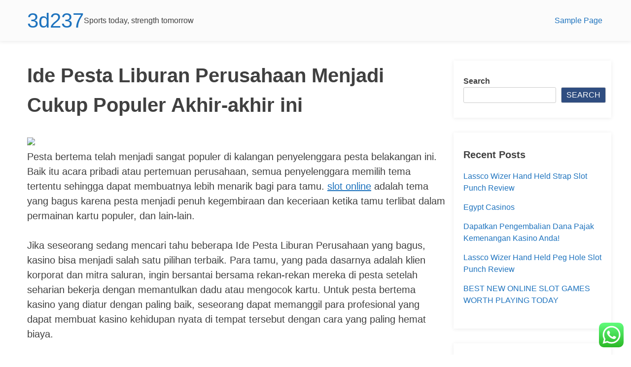

--- FILE ---
content_type: text/html; charset=UTF-8
request_url: https://3d237.com/ide-pesta-liburan-perusahaan-menjadi-cukup-populer-akhir-akhir-ini/
body_size: 22912
content:
<!doctype html>
<html lang="en-US">
<head>
	<meta charset="UTF-8">
	<meta name="viewport" content="width=device-width, initial-scale=1">
	<link rel="profile" href="https://gmpg.org/xfn/11">
	
			<style>
			/*!
Theme Name: NimblePress
Theme URI: https://codebard.com/nimblepress
Author: Codebard
Author URI: https://codebard.com
Description: Description
Version: 1.0.6
Tested up to: 6.4
Requires PHP: 7.0
License: GNU General Public License v2 or later
License URI: LICENSE
Text Domain: nimblepress
Tags: blog, e-commerce, entertainment, two-columns, right-sidebar, custom-background, custom-colors, custom-header, custom-logo, custom-menu, featured-image-header, featured-images, flexible-header, footer-widgets, style-variations, translation-ready

*/

/*--------------------------------------------------------------
>>> TABLE OF CONTENTS:
----------------------------------------------------------------
# Generic
	- Normalize
	- Box sizing
# Base
	- Typography
	- Elements
	- Links
	- Forms
## Layouts
# Components
	- Navigation
	- Posts and pages
	- Comments
	- Widgets
	- Media
	- Captions
	- Galleries
# plugins
	- Jetpack infinite scroll
# Utilities
	- Accessibility
	- Alignments

--------------------------------------------------------------*/

/*--------------------------------------------------------------
# Generic
--------------------------------------------------------------*/

/* Normalize
--------------------------------------------- */

/*! normalize.css v8.0.1 | MIT License | github.com/necolas/normalize.css */

/* Document
	 ========================================================================== */

/**
 * 1. Correct the line height in all browsers.
 * 2. Prevent adjustments of font size after orientation changes in iOS.
 */
html {
	line-height: 1.15;
	-webkit-text-size-adjust: 100%;
	min-height: 100vh;
}

/* Sections
	 ========================================================================== */

/**
 * Remove the margin in all browsers.
 */
body {
	margin: 0;
	min-height: 100vh;
}

/**
 * Render the `main` element consistently in IE.
 */
main {
	display: block;
}

/**
 * Correct the font size and margin on `h1` elements within `section` and
 * `article` contexts in Chrome, Firefox, and Safari.
 */
h1 {
	font-size: 2em;
	margin: 0.67em 0;
}

/* Grouping content
	 ========================================================================== */

/**
 * 1. Add the correct box sizing in Firefox.
 * 2. Show the overflow in Edge and IE.
 */
hr {
	box-sizing: content-box;
	height: 0;
	overflow: visible;
}

/**
 * 1. Correct the inheritance and scaling of font size in all browsers.
 * 2. Correct the odd `em` font sizing in all browsers.
 */
pre {
	font-family: monospace, monospace;
	font-size: 1em;
}

/* Text-level semantics
	 ========================================================================== */

/**
 * Remove the gray background on active links in IE 10.
 */
a {
	background-color: transparent;
}

/**
 * 1. Remove the bottom border in Chrome 57-
 * 2. Add the correct text decoration in Chrome, Edge, IE, Opera, and Safari.
 */
abbr[title] {
	border-bottom: none;
	text-decoration: underline;
	text-decoration: underline dotted;
}

/**
 * Add the correct font weight in Chrome, Edge, and Safari.
 */
b,
strong {
	font-weight: bolder;
}

/**
 * 1. Correct the inheritance and scaling of font size in all browsers.
 * 2. Correct the odd `em` font sizing in all browsers.
 */
code,
kbd,
samp {
	font-family: monospace, monospace;
	font-size: 1em;
}

/**
 * Add the correct font size in all browsers.
 */
small {
	font-size: 80%;
}

/**
 * Prevent `sub` and `sup` elements from affecting the line height in
 * all browsers.
 */
sub,
sup {
	font-size: 75%;
	line-height: 0;
	position: relative;
	vertical-align: baseline;
}

sub {
	bottom: -0.25em;
}

sup {
	top: -0.5em;
}

/* Embedded content
	 ========================================================================== */

/**
 * Remove the border on images inside links in IE 10.
 */
img {
	border-style: none;
}

/* Forms
	 ========================================================================== */

/**
 * 1. Change the font styles in all browsers.
 * 2. Remove the margin in Firefox and Safari.
 */
button,
input,
optgroup,
select,
textarea {
	font-family: inherit;
	font-size: 100%;
	line-height: 1.15;
	margin: 0;
}

/**
 * Show the overflow in IE.
 * 1. Show the overflow in Edge.
 */
button,
input {
	overflow: visible;
}

/**
 * Remove the inheritance of text transform in Edge, Firefox, and IE.
 * 1. Remove the inheritance of text transform in Firefox.
 */
button,
select {
	text-transform: none;
}

/**
 * Correct the inability to style clickable types in iOS and Safari.
 */
button,
[type="button"],
[type="reset"],
[type="submit"] {
	-webkit-appearance: button;
}

/**
 * Remove the inner border and padding in Firefox.
 */
button::-moz-focus-inner,
[type="button"]::-moz-focus-inner,
[type="reset"]::-moz-focus-inner,
[type="submit"]::-moz-focus-inner {
	border-style: none;
	padding: 0;
}

/**
 * Restore the focus styles unset by the previous rule.
 */
button:-moz-focusring,
[type="button"]:-moz-focusring,
[type="reset"]:-moz-focusring,
[type="submit"]:-moz-focusring {
	outline: 1px dotted ButtonText;
}

/**
 * Correct the padding in Firefox.
 */
fieldset {
	padding: 0.35em 0.75em 0.625em;
}

/**
 * 1. Correct the text wrapping in Edge and IE.
 * 2. Correct the color inheritance from `fieldset` elements in IE.
 * 3. Remove the padding so developers are not caught out when they zero out
 *		`fieldset` elements in all browsers.
 */
legend {
	box-sizing: border-box;
	color: inherit;
	display: table;
	max-width: 100%;
	padding: 0;
	white-space: normal;
}

/**
 * Add the correct vertical alignment in Chrome, Firefox, and Opera.
 */
progress {
	vertical-align: baseline;
}

/**
 * Remove the default vertical scrollbar in IE 10+.
 */
textarea {
	overflow: auto;
}

/**
 * 1. Add the correct box sizing in IE 10.
 * 2. Remove the padding in IE 10.
 */
[type="checkbox"],
[type="radio"] {
	box-sizing: border-box;
	padding: 0;
}

/**
 * Correct the cursor style of increment and decrement buttons in Chrome.
 */
[type="number"]::-webkit-inner-spin-button,
[type="number"]::-webkit-outer-spin-button {
	height: auto;
}

/**
 * 1. Correct the odd appearance in Chrome and Safari.
 * 2. Correct the outline style in Safari.
 */
[type="search"] {
	-webkit-appearance: textfield;
	outline-offset: -2px;
}

/**
 * Remove the inner padding in Chrome and Safari on macOS.
 */
[type="search"]::-webkit-search-decoration {
	-webkit-appearance: none;
}

/**
 * 1. Correct the inability to style clickable types in iOS and Safari.
 * 2. Change font properties to `inherit` in Safari.
 */
::-webkit-file-upload-button {
	-webkit-appearance: button;
	font: inherit;
}

/* Interactive
	 ========================================================================== */

/*
 * Add the correct display in Edge, IE 10+, and Firefox.
 */
details {
	display: block;
}

/*
 * Add the correct display in all browsers.
 */
summary {
	display: list-item;
}

/* Misc
	 ========================================================================== */

/**
 * Add the correct display in IE 10+.
 */
template {
	display: none;
}

/**
 * Add the correct display in IE 10.
 */
[hidden] {
	display: none;
}

/* Box sizing
--------------------------------------------- */

/* Inherit box-sizing to more easily change it's value on a component level.
@link http://css-tricks.com/inheriting-box-sizing-probably-slightly-better-best-practice/ */
*,
*::before,
*::after {
	box-sizing: inherit;
}

html {
	box-sizing: border-box;
}

/*--------------------------------------------------------------
# Base
--------------------------------------------------------------*/

/* Typography
--------------------------------------------- */
body,
button,
input,
select,
optgroup,
textarea {
	color: #404040;
	font-family: Helvetica, -apple-system, BlinkMacSystemFont, "Segoe UI", Roboto, Oxygen-Sans, Ubuntu, Cantarell, "Helvetica Neue", sans-serif;
	font-size: 1rem;
	line-height: 1.5;
}

h1,
h2,
h3,
h4,
h5,
h6 {
	clear: both;
}

p {
	margin-bottom: 1.5em;
}

dfn,
cite,
em,
i {
	font-style: italic;
}

blockquote {
	margin: 0 1.5em;
}

address {
	margin: 0 0 1.5em;
}

pre {
	background: #eee;
	font-family: "Courier 10 Pitch", courier, monospace;
	line-height: 1.6;
	margin-bottom: 1.6em;
	max-width: 100%;
	overflow: auto;
	padding: 1.6em;
}

code,
kbd,
tt,
var {
	font-family: monaco, consolas, "Andale Mono", "DejaVu Sans Mono", monospace;
}

abbr,
acronym {
	border-bottom: 1px dotted #666;
	cursor: help;
}

mark,
ins {
	background: #fff9c0;
	text-decoration: none;
}

big {
	font-size: 125%;
}

/* Elements
--------------------------------------------- */
body {
	background: #fff;
}

hr {
	background-color: #ccc;
	border: 0;
	height: 1px;
	margin-bottom: 1.5em;
}

ul,
ol {
	margin: 0 0 0 0;
	padding: 0 0 0 0;
}

ul {
	list-style: disc;
}

ol {
	list-style: decimal;
}

li > ul,
li > ol {
	margin-bottom: 0;
	margin-left: 1.5em;
}

dt {
	font-weight: 700;
}

dd {
	margin: 0 1.5em 1.5em;
}

/* Make sure embeds and iframes fit their containers. */
embed,
iframe,
object {
	max-width: 100%;
}

img {
	height: auto;
	max-width: 100%;
}

figure {
	margin: 1em 0;
}

table {
	margin: 0 0 1.5em;
	width: 100%;
}

/* Links
--------------------------------------------- */
a {
	color: #1e73be;
	text-decoration: none;
}

a:visited {
	color: #1e73be;
}

a:hover,
a:focus,
a:active {
	color: #1e73be;
}

a:hover {
	text-decoration: underline;
}

a:focus {
	outline: thin dotted;
}

a:hover,
a:active {
	outline: 0;
}

/* Forms
--------------------------------------------- */
button,
input[type="button"],
input[type="reset"],
input[type="submit"] {
	border: 1px solid;
	border-color: #ccc #ccc #bbb;
	border-radius: 3px;
	background: #e6e6e6;
	color: rgba(0, 0, 0, 0.8);
	line-height: 1;
	padding: 0.6em 1em 0.4em;
}

button:hover,
input[type="button"]:hover,
input[type="reset"]:hover,
input[type="submit"]:hover {
	border-color: #ccc #bbb #aaa;
}

button:active,
button:focus,
input[type="button"]:active,
input[type="button"]:focus,
input[type="reset"]:active,
input[type="reset"]:focus,
input[type="submit"]:active,
input[type="submit"]:focus {
	border-color: #aaa #bbb #bbb;
}

input[type="text"],
input[type="email"],
input[type="url"],
input[type="password"],
input[type="search"],
input[type="number"],
input[type="tel"],
input[type="range"],
input[type="date"],
input[type="month"],
input[type="week"],
input[type="time"],
input[type="datetime"],
input[type="datetime-local"],
input[type="color"],
textarea {
	color: #666;
	border: 1px solid #ccc;
	border-radius: 3px;
	padding: 3px;
}

input[type="text"]:focus,
input[type="email"]:focus,
input[type="url"]:focus,
input[type="password"]:focus,
input[type="search"]:focus,
input[type="number"]:focus,
input[type="tel"]:focus,
input[type="range"]:focus,
input[type="date"]:focus,
input[type="month"]:focus,
input[type="week"]:focus,
input[type="time"]:focus,
input[type="datetime"]:focus,
input[type="datetime-local"]:focus,
input[type="color"]:focus,
textarea:focus {
	color: #111;
}

select {
	border: 1px solid #ccc;
}

textarea {
	width: 100%;
}

/*--------------------------------------------------------------
# Layouts
--------------------------------------------------------------*/

/*--------------------------------------------------------------
# Components
--------------------------------------------------------------*/

.site-main .comment-navigation,
.site-main
.posts-navigation,
.site-main
.post-navigation {
	margin: 0 0 1.5em;
}

.comment-navigation .nav-links,
.posts-navigation .nav-links,
.post-navigation .nav-links {
	display: flex;
}

.comment-navigation .nav-previous,
.posts-navigation .nav-previous,
.post-navigation .nav-previous {
	flex: 1 0 50%;
}

.comment-navigation .nav-next,
.posts-navigation .nav-next,
.post-navigation .nav-next {
	text-align: end;
	flex: 1 0 50%;
}

/* Posts and pages
--------------------------------------------- */
.sticky {
	display: block;
}

.post,
.page {
	margin: 0 0 0;
}

.updated:not(.published) {
	display: none;
}

.page-content,
.entry-content,
.entry-summary {
	margin: 1.5em 0 0;
}

.page-links {
	clear: both;
	margin: 0 0 1.5em;
}

/* Comments
--------------------------------------------- */
.comment-content a {
	word-wrap: break-word;
}

.bypostauthor {
	display: block;
}

/* Widgets
--------------------------------------------- */
.widget {
	margin: 0 0 1.5em;
}

.widget select {
	max-width: 100%;
}

/* Media
--------------------------------------------- */
.page-content .wp-smiley,
.entry-content .wp-smiley,
.comment-content .wp-smiley {
	border: none;
	margin-bottom: 0;
	margin-top: 0;
	padding: 0;
}

/* Make sure logo link wraps around logo image. */
.custom-logo-link {
	display: inline-block;
}

/* Captions
--------------------------------------------- */
.wp-caption {
	margin-bottom: 1.5em;
	max-width: 100%;
}

.wp-caption img[class*="wp-image-"] {
	display: block;
	margin-left: auto;
	margin-right: auto;
}

.wp-caption .wp-caption-text {
	margin: 0.8075em 0;
}

.wp-caption-text {
	text-align: center;
}

/* Galleries
--------------------------------------------- */
.gallery {
	margin-bottom: 1.5em;
	display: grid;
	grid-gap: 1.5em;
}

.gallery-item {
	display: inline-block;
	text-align: center;
	width: 100%;
}

.gallery-columns-2 {
	grid-template-columns: repeat(2, 1fr);
}

.gallery-columns-3 {
	grid-template-columns: repeat(3, 1fr);
}

.gallery-columns-4 {
	grid-template-columns: repeat(4, 1fr);
}

.gallery-columns-5 {
	grid-template-columns: repeat(5, 1fr);
}

.gallery-columns-6 {
	grid-template-columns: repeat(6, 1fr);
}

.gallery-columns-7 {
	grid-template-columns: repeat(7, 1fr);
}

.gallery-columns-8 {
	grid-template-columns: repeat(8, 1fr);
}

.gallery-columns-9 {
	grid-template-columns: repeat(9, 1fr);
}

.gallery-caption {
	display: block;
}

/*--------------------------------------------------------------
# Plugins
--------------------------------------------------------------*/

/* Jetpack infinite scroll
--------------------------------------------- */

/* Hide the Posts Navigation and the Footer when Infinite Scroll is in use. */
.infinite-scroll .posts-navigation,
.infinite-scroll.neverending .site-footer {
	display: none;
}

/* Re-display the Theme Footer when Infinite Scroll has reached its end. */
.infinity-end.neverending .site-footer {
	display: block;
}

/*--------------------------------------------------------------
# Utilities
--------------------------------------------------------------*/

/* Accessibility
--------------------------------------------- */

/* Text meant only for screen readers. */
.screen-reader-text {
	border: 0;
	clip: rect(1px, 1px, 1px, 1px);
	clip-path: inset(50%);
	height: 1px;
	margin: -1px;
	overflow: hidden;
	padding: 0;
	position: absolute !important;
	width: 1px;
	word-wrap: normal !important;
}

.screen-reader-text:focus {
	background-color: #f1f1f1;
	border-radius: 3px;
	box-shadow: 0 0 2px 2px rgba(0, 0, 0, 0.6);
	clip: auto !important;
	clip-path: none;
	color: #21759b;
	display: block;
	font-size: 0.875rem;
	font-weight: 700;
	height: auto;
	left: 5px;
	line-height: normal;
	padding: 15px 23px 14px;
	text-decoration: none;
	top: 5px;
	width: auto;
	z-index: 100000;
}

/* Do not show the outline on the skip link target. */
#primary[tabindex="-1"]:focus {
	outline: 0;
}

/* Alignments
--------------------------------------------- */
.alignleft {

	/*rtl:ignore*/
	float: left;

	/*rtl:ignore*/
	margin-right: 1.5em;
	margin-bottom: 1.5em;
}

.alignright {

	/*rtl:ignore*/
	float: right;

	/*rtl:ignore*/
	margin-left: 1.5em;
	margin-bottom: 1.5em;
}

.aligncenter {
	clear: both;
	display: block;
	margin-left: auto;
	margin-right: auto;
	margin-bottom: 1.5em;
}


/* Theme specific */


body {
	font-family: Helvetica, -apple-system, BlinkMacSystemFont, "Segoe UI", Roboto, Oxygen-Sans, Ubuntu, Cantarell, "Helvetica Neue", sans-serif;
	padding : 0px;
}

#page {
	width: 100%;
	margin: auto;
	padding : 0px;
	display: flex;
	justify-content: center;
	flex-direction: column;
	align-items: center;
	min-height: 100vh;
	overflow: hidden;
}
#main-content {
	width: 100%;
	max-width : 1200px;
	display:flex;
	gap: 1em;
	padding-top: 40px;
	padding-bottom: 40px;
}

.site-main {
	width: 100%;
	max-width : 1200px;
	flex-grow: 1;
	width:auto;
	padding: 15px;
	padding-top: 0px;
	padding-bottom: 0px;
	
}

.site-main h1:first-child{
	margin-top: 0px;
}

.widget-area {
	width: 320px; /* A fixed width as the default */
	flex-grow:0;
	flex-shrink:0;
    
}

.widget {
    margin: 0 0 30px;
	padding : 
    box-sizing: border-box;
	box-shadow: rgba(0, 0, 0, 0.08) 0px 4px 16px;
}

.widget ul li {
    list-style-type: none;
    position: relative;
    padding-bottom: 5px;	
}

.widget ul, .widget ol {
	margin-left: 0px;
	padding-left: 0px;
}

.widget-area .widget, .footer-widgets .widget {
    font-size: 16px;
	padding : 20px;
	padding-top : 30px;
	padding-bottom : 30px;
}

.site-main {
	
	font-size:1.25em;
}
.site-main h1 {
	
	font-size : 2em;
}

@media (max-width: 1080px) {
	
	#main-content {
		flex-flow: row wrap;
	}
	
    .site-main {
        width: 100%;
    }
	
	.widget-area {
		width : 100%;
		flex-grow:1;
	}
}


.entry-meta {
    margin-top: 0.5em;
    line-height: 1.5;
}

.cat-links, .comments-link, .tags-links, .edit-link {
    display: block;
	margin-top: 10px;
    font-size: 85%;
}


.byline {
    display: block;
	margin-top: 10px;
}

.posted-on {
    display: block;
	margin-top: 10px;
    font-size: 85%;
}

.posted-on a {
	color: #8e8e8e;
}


.entry-listing {
  display: flex;
	gap: 1em;
}

.entry-summary, .entry-summary p {
	margin: 0 0;
	padding: 0 0;
	
}

.post-thumbnail {
    flex: none;
	padding-top: 5px;
}


@media (max-width: 550px) {
	
	.entry-listing {
		flex-flow: row wrap;
	}
	
    .post-thumbnail {
        width: 100%;
    }
	
	.entry-summary {
		width : 100%;
		flex-grow:1;
	}
}

button:not(.menu-toggle), .read-more, html input[type="button"], input[type="reset"], input[type="submit"], .button, .wp-block-button .wp-block-button__link {
    font-weight: 300;
    text-transform: uppercase;
}

button, .read-more, html input[type="button"], input[type="reset"], input[type="submit"], a.button, a.wp-block-button__link:not(.has-background) {
    color: #ffffff;
    background-color: #2f4d80;
}

.button, .read-more, html input[type="button"], input[type="reset"], input[type="submit"], .wp-block-button .wp-block-button__link,  a.button {
    padding: 10px 20px;
    display: inline-block;
}

button:hover, .read-more:hover, html input[type="button"]:hover, input[type="reset"]:hover, input[type="submit"]:hover, a.button:hover, button:focus, html input[type="button"]:focus, input[type="reset"]:focus, input[type="submit"]:focus, a.button:focus, a.wp-block-button__link:not(.has-background):active, a.wp-block-button__link:not(.has-background):focus, a.wp-block-button__link:not(.has-background):hover {
    color: #ffffff;
    background-color: #4075cb;
	cursor: pointer;
}

.read-more, .read-more:visited, .read-more:active, .read-more:hover {
    color: #ffffff;
	font-size: 1rem;
	margin-top: 15px;
	text-decoration: none;
}

.wp-block-pullquote {
	padding-top: 40px !important;
	padding-bottom: 40px !important;
	
}

.comment-list {
	margin-left: 0px;
	padding-left: 0px;
}


.site-header {
	display: flex;
	align-items: center;
	justify-content: center;
	width : 100%;
	padding: 0px;
	margin: 0px;
	padding-top: 10px;
	padding-bottom: 10px;

}

.site-header-wrapper {
	display: flex;
	width: 100%;
	max-width : 1200px;
	justify-content: space-between;
	align-items: center;
	gap: 1em;
	padding-left: 15px;
	padding-right: 15px;
}

.site-branding {
	display: flex;
	flex-flow: row wrap;
	align-items: center;
	align-content: flex-start;
	flex-shrink: 0;
	gap:1em;
}

.site-title {
	display: flex;
	flex-flow: row wrap;
	align-items: center;
	align-content: flex-start;
	margin: 0px;
	padding: 0px;
	font-weight: 300;
}

.site-title a {
	text-decoration: none;
}

.site-description {
	display: flex;
	flex-flow: row wrap;
	align-items: center;
	align-content: flex-start;
	margin: 0px;
	padding: 0px;
}


@media (min-width: 601px) {


	/* Navigation
	--------------------------------------------- */
	.main-navigation {
		display: flex;
		width: 100%;
	}
	.menu-main-menu-container {
		display:flex;
	}
	.main-navigation ul {
		position: relative;
		list-style: none;
		margin: 0;
		padding-left: 0;
	}

	.main-navigation .sub-menu {
		position: absolute;
		display: none;
		top: 0;
		left: -999em;
		z-index: 99999;
		float: left;
		box-shadow: 0 3px 3px rgba(0, 0, 0, 0.2);
	}
	
	.main-navigation ul ul ul {
		left: -999em;
		top: 0;
	}

	.nimblepress-submenu-toggled {
		display: block !important;
		margin-top: 0px !important;
		margin-left: 0px !important;
		left: 0 !important;
		position: absolute !important;
		top: 100% !important;
	}

	.main-navigation ul ul li:hover > ul,
	.main-navigation ul ul li.focus > ul {
		display: block !important;
		margin-top: 0px;
		margin-left: 0px;
		left: 0 !important;
		position: absolute !important;
		top: 100% !important;
		
	}

	.main-navigation ul li:hover > ul,
	.main-navigation ul li.focus > ul {
		left: 0 !important;
		margin-top: 0px;
		margin-left: 0px;
		position: absolute !important;
		top: 100% !important;
	}


	.main-navigation li {
		position: relative;
		padding-top: 0.2em;
		padding-bottom: 0.2em;
	}

	.main-navigation a {
		display: block;
		text-decoration: none;
	}

	/* Small menu. */
	.menu-toggle,
	.main-navigation.toggled ul {
		display: flex;
		margin-bottom: 5px;
	}


	.menu-item > ul {
		background-color: #ffffff;
		display: flex;
		flex-direction: column;
		margin-top: 0;
	}

	.main-navigation .sub-menu li, .main-navigation .sub-menu li ul, .main-navigation .sub-menu li ul li {
		background-color: #ffffff;
	}

	.main-navigation {
		display: flex;
		align-items: center;
		width : auto;
		flex-shrink: 1;
		flex-flow: row wrap;
	}

	.main-navigation .nav-menu {
		display: flex;
		gap: 0.15em;
		align-items: center;
		flex-shrink: 1;
		justify-content: space-between;
		flex-flow: row wrap;
	}
	
	.main-navigation .nav-menu li {
		display:flex;
		margin:0;
		padding:0.2em;
		align-items: center;
		justify-content: flex-start;
		flex-basis: fit-content;
		flex-grow: 1;
		flex-shrink: 1;
	}
	
	
	.nav-menu .nimblepress-menu-item-wrapper {
		display: -webkit-flex;
		display: flex;
		-webkit-align-items: baseline;
		align-items: baseline;
		-webkit-justify-content: flex-start;
		justify-content: flex-start;
	}
	
	
	
	.sub-menu li {
		min-width: 10em;
	
	}
	
	.nimblepress-menu-link:hover, .nimblepress-arrow-icon:hover {
		cursor: pointer;
	}
	
	
	.nimblepress-arrow-icon {
		padding-left: 0.15rem;
		padding-right: 0.15rem;
	}

	
	.menu-toggle {
		display: none;
	}
	
	
}


.wp-block-latest-posts li {
	margin-bottom: 10px;
}

.site-footer {
  display: flex;
  align-items: center;
  justify-content: center;
	width : 100%;
	margin: 0px;
	padding: 10px;
	padding-bottom: 0px;
	margin-top: auto;
}

.footer-wrapper {
	display: flex;
	flex-flow: row wrap;
	justify-content: center;
	align-items: center;
	max-width: 1200px;
	width: 100%;
	gap: 1em;
	padding-left: 15px;
	padding-right: 15px;
}
.footer-widgets {
	display: flex;
	flex-flow: row wrap;
	justify-content: space-evenly;
	align-items: flex-start;
	max-width: 1200px;
	width: 100%;
	gap: 1em;
	padding-left: 15px;
	padding-right: 15px;
}

.footer-widget {
	width: 300px;
	flex-flow: column;
	padding: 10px;
}

.site-info {
  display: flex;
  flex-grow: 1;
  min-width: 100%;
  align-items: center;
  justify-content: center;
  padding: 10px;
  padding-bottom: 20px;
}

.site-header {
	background-color: #fbfbfb;
	box-shadow: 0 1px 8px 1px rgba(0,0,0,0.08);
}

.site-footer {
	background-color: #fbfbfb;
	box-shadow: 0 -1px 8px 1px rgba(0,0,0,0.08);
}

.footer-widget ul, .footer-widget ol {
	margin-left: 0px;
	padding-left: 0px;
	list-style: none;
}

@media (max-width: 712px) {
	
	.footer-widget {
		flex-grow: 1;
	}

}

.comment-metadata time {
	font-size: 0.75em;
}


.comment-author {
  display: flex;
  align-items: center;
  justify-content: flex-start;
  gap: 0.5em;
}

.says { font-size: 0; }



@media (max-width: 600px) {
	
	
    .site-header {
        width: 100%;
    }
	
	.site-header-wrapper {
		
		display: flex;
		flex-direction: row;
		flex-flow: row wrap;
		justify-content: flex-start;
	}
	
	.site-branding {
		width: 100%;
	}
	
	.main-navigation {
		display: flex;
		flex-direction: column;
	}
	.main-navigation ul, .main-navigation ol, .main-navigation li {
		list-style: none;
		margin: 0px;
		padding: 0px;
	}
	
	.nav-menu {
		position: absolute;
		display: none;
		flex-direction: column;
		top: 0;
		left: -999em;
		height: 100%;
		width: 100%;
		min-height: 100vh;
		z-index: 99999;
		box-shadow: 0 3px 3px rgba(0, 0, 0, 0.2);
		background-color: #ffffff;
	}
	
	.nimblepress-mobile-menu-toggled {
		position: static !important;;
		top: auto !important;;
		left: auto !important;;
		z-index: auto !important;;
		box-shadow: none !important;
		margin-top: 10px !important;
	}

	
	.nimblepress-site-navigation-toggled-on-mobile {
		display: block !important;
		position: fixed !important;
		top: 0 !important;
		left: 0 !important;
		height: 100% !important;
		width: 100% !important;
		min-height: 100vh !important;
		z-index: 99999 !important;
		box-shadow: 0 3px 3px rgba(0, 0, 0, 0.2);
		background-color: #ffffff;
		margin: 0 !important;
		padding: 10px !important;
	}
	

	.nimblepress-submenu-toggled {
		display: block !important;
		position: static !important;
		margin-top: 0px !important;
		margin-left: 0px !important;
		left: auto !important;
		position: absolute !important;
		top: auto !important;
		box-shadow: none !important;
	}
	
	.nav-menu ul li {
		margin-left: 15px !important;
		margin-top: 2px;
		margin-bottom: 2px;
		display: block !important;
		width: auto !important;
	}
	
	.main-navigation.toggled ul:not(.sub-menu) {
		display:flex;
		flex-direction: column;
	}
	
	.main-navigation ul ul li:hover > ul,
	.main-navigation ul ul li.focus > ul {
		display: block !important;
		position: static !important;
		top: 0  !important;
		left: 0  !important;
		
	}

	.main-navigation ul li:hover > ul,
	.main-navigation ul li.focus > ul {
		display: block !important;
		position: static !important;
		top: 0  !important;
		left: 0  !important;
	}
	
	.nimblepress-mobile-submenus-toggled-in-mobile {
		display: block !important;
		position: static !important;
		top: 0  !important;
		left: 0  !important;
	}


	.nav-menu .nimblepress-menu-item-wrapper {
		display: -webkit-flex;
		display: flex;
		-webkit-align-items: baseline;
		align-items: baseline;
		-webkit-justify-content: flex-start;
		justify-content: flex-start;
	}
	

	.nimblepress-menu-link:hover, .nimblepress-arrow-icon:hover {
		cursor: pointer;
	}

	.nimblepress-arrow-icon {
		padding-left: 0.5rem;
		display: none;
	}
	
}


button, .read-more, html input[type="button"], input[type="reset"], input[type="submit"], a.button, a.wp-block-button__link:not(.has-background) {
    color: #ffffff;
    background-color: #2f4d80;
}


button:hover, .read-more:hover, html input[type="button"]:hover, input[type="reset"]:hover, input[type="submit"]:hover, a.button:hover, button:focus, html input[type="button"]:focus, input[type="reset"]:focus, input[type="submit"]:focus, a.button:focus, a.wp-block-button__link:not(.has-background):active, a.wp-block-button__link:not(.has-background):focus, a.wp-block-button__link:not(.has-background):hover {
    color: #ffffff;
    background-color: #4075cb;
	cursor: pointer;
}


.entry-content a:link, .entry-content a:visited, .entry-content a:hover, .entry-content a:active,
.comment-content a:link, .comment-content a:visited, .comment-content a:hover, .comment-content a:active,
.widget_text a:not(.button):link, .widget_text a:not(.button):visited, .widget_text a:not(.button):hover, .widget_text a:not(.button):active
{
	text-decoration: underline;
}

.widget_text button, .button:link, .button:visited, .button:active  {
    color: #ffffff;
    background-color: #2f4d80;
	text-decoration: none;
}


.widget_text button:hover,  .button:hover {
    color: #ffffff;
    background-color: #4075cb;
	cursor: pointer;
	text-decoration: none;
}

.widget h2 {
	font-size: 1.25em;
	margin-top: 0px;
}

.widget input[type=submit] {
	margin-top: 10px;
	margin-bottom: 10px;
}

ol {
    list-style: none;
}

		</style>
		<title>Ide Pesta Liburan Perusahaan Menjadi Cukup Populer Akhir-akhir ini &#8211; 3d237</title>
<meta name='robots' content='max-image-preview:large' />
<link rel="alternate" type="application/rss+xml" title="3d237 &raquo; Feed" href="https://3d237.com/feed/" />
<link rel="alternate" type="application/rss+xml" title="3d237 &raquo; Comments Feed" href="https://3d237.com/comments/feed/" />
<link rel="alternate" type="application/rss+xml" title="3d237 &raquo; Ide Pesta Liburan Perusahaan Menjadi Cukup Populer Akhir-akhir ini Comments Feed" href="https://3d237.com/ide-pesta-liburan-perusahaan-menjadi-cukup-populer-akhir-akhir-ini/feed/" />
<link rel="alternate" title="oEmbed (JSON)" type="application/json+oembed" href="https://3d237.com/wp-json/oembed/1.0/embed?url=https%3A%2F%2F3d237.com%2Fide-pesta-liburan-perusahaan-menjadi-cukup-populer-akhir-akhir-ini%2F" />
<link rel="alternate" title="oEmbed (XML)" type="text/xml+oembed" href="https://3d237.com/wp-json/oembed/1.0/embed?url=https%3A%2F%2F3d237.com%2Fide-pesta-liburan-perusahaan-menjadi-cukup-populer-akhir-akhir-ini%2F&#038;format=xml" />
<style id='wp-img-auto-sizes-contain-inline-css'>
img:is([sizes=auto i],[sizes^="auto," i]){contain-intrinsic-size:3000px 1500px}
/*# sourceURL=wp-img-auto-sizes-contain-inline-css */
</style>
<link rel='stylesheet' id='ht_ctc_main_css-css' href='https://3d237.com/wp-content/plugins/click-to-chat-for-whatsapp/new/inc/assets/css/main.css?ver=4.18' media='all' />
<style id='wp-emoji-styles-inline-css'>

	img.wp-smiley, img.emoji {
		display: inline !important;
		border: none !important;
		box-shadow: none !important;
		height: 1em !important;
		width: 1em !important;
		margin: 0 0.07em !important;
		vertical-align: -0.1em !important;
		background: none !important;
		padding: 0 !important;
	}
/*# sourceURL=wp-emoji-styles-inline-css */
</style>
<style id='wp-block-library-inline-css'>
:root{--wp-block-synced-color:#7a00df;--wp-block-synced-color--rgb:122,0,223;--wp-bound-block-color:var(--wp-block-synced-color);--wp-editor-canvas-background:#ddd;--wp-admin-theme-color:#007cba;--wp-admin-theme-color--rgb:0,124,186;--wp-admin-theme-color-darker-10:#006ba1;--wp-admin-theme-color-darker-10--rgb:0,107,160.5;--wp-admin-theme-color-darker-20:#005a87;--wp-admin-theme-color-darker-20--rgb:0,90,135;--wp-admin-border-width-focus:2px}@media (min-resolution:192dpi){:root{--wp-admin-border-width-focus:1.5px}}.wp-element-button{cursor:pointer}:root .has-very-light-gray-background-color{background-color:#eee}:root .has-very-dark-gray-background-color{background-color:#313131}:root .has-very-light-gray-color{color:#eee}:root .has-very-dark-gray-color{color:#313131}:root .has-vivid-green-cyan-to-vivid-cyan-blue-gradient-background{background:linear-gradient(135deg,#00d084,#0693e3)}:root .has-purple-crush-gradient-background{background:linear-gradient(135deg,#34e2e4,#4721fb 50%,#ab1dfe)}:root .has-hazy-dawn-gradient-background{background:linear-gradient(135deg,#faaca8,#dad0ec)}:root .has-subdued-olive-gradient-background{background:linear-gradient(135deg,#fafae1,#67a671)}:root .has-atomic-cream-gradient-background{background:linear-gradient(135deg,#fdd79a,#004a59)}:root .has-nightshade-gradient-background{background:linear-gradient(135deg,#330968,#31cdcf)}:root .has-midnight-gradient-background{background:linear-gradient(135deg,#020381,#2874fc)}:root{--wp--preset--font-size--normal:16px;--wp--preset--font-size--huge:42px}.has-regular-font-size{font-size:1em}.has-larger-font-size{font-size:2.625em}.has-normal-font-size{font-size:var(--wp--preset--font-size--normal)}.has-huge-font-size{font-size:var(--wp--preset--font-size--huge)}.has-text-align-center{text-align:center}.has-text-align-left{text-align:left}.has-text-align-right{text-align:right}.has-fit-text{white-space:nowrap!important}#end-resizable-editor-section{display:none}.aligncenter{clear:both}.items-justified-left{justify-content:flex-start}.items-justified-center{justify-content:center}.items-justified-right{justify-content:flex-end}.items-justified-space-between{justify-content:space-between}.screen-reader-text{border:0;clip-path:inset(50%);height:1px;margin:-1px;overflow:hidden;padding:0;position:absolute;width:1px;word-wrap:normal!important}.screen-reader-text:focus{background-color:#ddd;clip-path:none;color:#444;display:block;font-size:1em;height:auto;left:5px;line-height:normal;padding:15px 23px 14px;text-decoration:none;top:5px;width:auto;z-index:100000}html :where(.has-border-color){border-style:solid}html :where([style*=border-top-color]){border-top-style:solid}html :where([style*=border-right-color]){border-right-style:solid}html :where([style*=border-bottom-color]){border-bottom-style:solid}html :where([style*=border-left-color]){border-left-style:solid}html :where([style*=border-width]){border-style:solid}html :where([style*=border-top-width]){border-top-style:solid}html :where([style*=border-right-width]){border-right-style:solid}html :where([style*=border-bottom-width]){border-bottom-style:solid}html :where([style*=border-left-width]){border-left-style:solid}html :where(img[class*=wp-image-]){height:auto;max-width:100%}:where(figure){margin:0 0 1em}html :where(.is-position-sticky){--wp-admin--admin-bar--position-offset:var(--wp-admin--admin-bar--height,0px)}@media screen and (max-width:600px){html :where(.is-position-sticky){--wp-admin--admin-bar--position-offset:0px}}

/*# sourceURL=wp-block-library-inline-css */
</style><style id='wp-block-archives-inline-css'>
.wp-block-archives{box-sizing:border-box}.wp-block-archives-dropdown label{display:block}
/*# sourceURL=https://3d237.com/wp-includes/blocks/archives/style.min.css */
</style>
<style id='wp-block-categories-inline-css'>
.wp-block-categories{box-sizing:border-box}.wp-block-categories.alignleft{margin-right:2em}.wp-block-categories.alignright{margin-left:2em}.wp-block-categories.wp-block-categories-dropdown.aligncenter{text-align:center}.wp-block-categories .wp-block-categories__label{display:block;width:100%}
/*# sourceURL=https://3d237.com/wp-includes/blocks/categories/style.min.css */
</style>
<style id='wp-block-heading-inline-css'>
h1:where(.wp-block-heading).has-background,h2:where(.wp-block-heading).has-background,h3:where(.wp-block-heading).has-background,h4:where(.wp-block-heading).has-background,h5:where(.wp-block-heading).has-background,h6:where(.wp-block-heading).has-background{padding:1.25em 2.375em}h1.has-text-align-left[style*=writing-mode]:where([style*=vertical-lr]),h1.has-text-align-right[style*=writing-mode]:where([style*=vertical-rl]),h2.has-text-align-left[style*=writing-mode]:where([style*=vertical-lr]),h2.has-text-align-right[style*=writing-mode]:where([style*=vertical-rl]),h3.has-text-align-left[style*=writing-mode]:where([style*=vertical-lr]),h3.has-text-align-right[style*=writing-mode]:where([style*=vertical-rl]),h4.has-text-align-left[style*=writing-mode]:where([style*=vertical-lr]),h4.has-text-align-right[style*=writing-mode]:where([style*=vertical-rl]),h5.has-text-align-left[style*=writing-mode]:where([style*=vertical-lr]),h5.has-text-align-right[style*=writing-mode]:where([style*=vertical-rl]),h6.has-text-align-left[style*=writing-mode]:where([style*=vertical-lr]),h6.has-text-align-right[style*=writing-mode]:where([style*=vertical-rl]){rotate:180deg}
/*# sourceURL=https://3d237.com/wp-includes/blocks/heading/style.min.css */
</style>
<style id='wp-block-latest-comments-inline-css'>
ol.wp-block-latest-comments{box-sizing:border-box;margin-left:0}:where(.wp-block-latest-comments:not([style*=line-height] .wp-block-latest-comments__comment)){line-height:1.1}:where(.wp-block-latest-comments:not([style*=line-height] .wp-block-latest-comments__comment-excerpt p)){line-height:1.8}.has-dates :where(.wp-block-latest-comments:not([style*=line-height])),.has-excerpts :where(.wp-block-latest-comments:not([style*=line-height])){line-height:1.5}.wp-block-latest-comments .wp-block-latest-comments{padding-left:0}.wp-block-latest-comments__comment{list-style:none;margin-bottom:1em}.has-avatars .wp-block-latest-comments__comment{list-style:none;min-height:2.25em}.has-avatars .wp-block-latest-comments__comment .wp-block-latest-comments__comment-excerpt,.has-avatars .wp-block-latest-comments__comment .wp-block-latest-comments__comment-meta{margin-left:3.25em}.wp-block-latest-comments__comment-excerpt p{font-size:.875em;margin:.36em 0 1.4em}.wp-block-latest-comments__comment-date{display:block;font-size:.75em}.wp-block-latest-comments .avatar,.wp-block-latest-comments__comment-avatar{border-radius:1.5em;display:block;float:left;height:2.5em;margin-right:.75em;width:2.5em}.wp-block-latest-comments[class*=-font-size] a,.wp-block-latest-comments[style*=font-size] a{font-size:inherit}
/*# sourceURL=https://3d237.com/wp-includes/blocks/latest-comments/style.min.css */
</style>
<style id='wp-block-latest-posts-inline-css'>
.wp-block-latest-posts{box-sizing:border-box}.wp-block-latest-posts.alignleft{margin-right:2em}.wp-block-latest-posts.alignright{margin-left:2em}.wp-block-latest-posts.wp-block-latest-posts__list{list-style:none}.wp-block-latest-posts.wp-block-latest-posts__list li{clear:both;overflow-wrap:break-word}.wp-block-latest-posts.is-grid{display:flex;flex-wrap:wrap}.wp-block-latest-posts.is-grid li{margin:0 1.25em 1.25em 0;width:100%}@media (min-width:600px){.wp-block-latest-posts.columns-2 li{width:calc(50% - .625em)}.wp-block-latest-posts.columns-2 li:nth-child(2n){margin-right:0}.wp-block-latest-posts.columns-3 li{width:calc(33.33333% - .83333em)}.wp-block-latest-posts.columns-3 li:nth-child(3n){margin-right:0}.wp-block-latest-posts.columns-4 li{width:calc(25% - .9375em)}.wp-block-latest-posts.columns-4 li:nth-child(4n){margin-right:0}.wp-block-latest-posts.columns-5 li{width:calc(20% - 1em)}.wp-block-latest-posts.columns-5 li:nth-child(5n){margin-right:0}.wp-block-latest-posts.columns-6 li{width:calc(16.66667% - 1.04167em)}.wp-block-latest-posts.columns-6 li:nth-child(6n){margin-right:0}}:root :where(.wp-block-latest-posts.is-grid){padding:0}:root :where(.wp-block-latest-posts.wp-block-latest-posts__list){padding-left:0}.wp-block-latest-posts__post-author,.wp-block-latest-posts__post-date{display:block;font-size:.8125em}.wp-block-latest-posts__post-excerpt,.wp-block-latest-posts__post-full-content{margin-bottom:1em;margin-top:.5em}.wp-block-latest-posts__featured-image a{display:inline-block}.wp-block-latest-posts__featured-image img{height:auto;max-width:100%;width:auto}.wp-block-latest-posts__featured-image.alignleft{float:left;margin-right:1em}.wp-block-latest-posts__featured-image.alignright{float:right;margin-left:1em}.wp-block-latest-posts__featured-image.aligncenter{margin-bottom:1em;text-align:center}
/*# sourceURL=https://3d237.com/wp-includes/blocks/latest-posts/style.min.css */
</style>
<style id='wp-block-search-inline-css'>
.wp-block-search__button{margin-left:10px;word-break:normal}.wp-block-search__button.has-icon{line-height:0}.wp-block-search__button svg{height:1.25em;min-height:24px;min-width:24px;width:1.25em;fill:currentColor;vertical-align:text-bottom}:where(.wp-block-search__button){border:1px solid #ccc;padding:6px 10px}.wp-block-search__inside-wrapper{display:flex;flex:auto;flex-wrap:nowrap;max-width:100%}.wp-block-search__label{width:100%}.wp-block-search.wp-block-search__button-only .wp-block-search__button{box-sizing:border-box;display:flex;flex-shrink:0;justify-content:center;margin-left:0;max-width:100%}.wp-block-search.wp-block-search__button-only .wp-block-search__inside-wrapper{min-width:0!important;transition-property:width}.wp-block-search.wp-block-search__button-only .wp-block-search__input{flex-basis:100%;transition-duration:.3s}.wp-block-search.wp-block-search__button-only.wp-block-search__searchfield-hidden,.wp-block-search.wp-block-search__button-only.wp-block-search__searchfield-hidden .wp-block-search__inside-wrapper{overflow:hidden}.wp-block-search.wp-block-search__button-only.wp-block-search__searchfield-hidden .wp-block-search__input{border-left-width:0!important;border-right-width:0!important;flex-basis:0;flex-grow:0;margin:0;min-width:0!important;padding-left:0!important;padding-right:0!important;width:0!important}:where(.wp-block-search__input){appearance:none;border:1px solid #949494;flex-grow:1;font-family:inherit;font-size:inherit;font-style:inherit;font-weight:inherit;letter-spacing:inherit;line-height:inherit;margin-left:0;margin-right:0;min-width:3rem;padding:8px;text-decoration:unset!important;text-transform:inherit}:where(.wp-block-search__button-inside .wp-block-search__inside-wrapper){background-color:#fff;border:1px solid #949494;box-sizing:border-box;padding:4px}:where(.wp-block-search__button-inside .wp-block-search__inside-wrapper) .wp-block-search__input{border:none;border-radius:0;padding:0 4px}:where(.wp-block-search__button-inside .wp-block-search__inside-wrapper) .wp-block-search__input:focus{outline:none}:where(.wp-block-search__button-inside .wp-block-search__inside-wrapper) :where(.wp-block-search__button){padding:4px 8px}.wp-block-search.aligncenter .wp-block-search__inside-wrapper{margin:auto}.wp-block[data-align=right] .wp-block-search.wp-block-search__button-only .wp-block-search__inside-wrapper{float:right}
/*# sourceURL=https://3d237.com/wp-includes/blocks/search/style.min.css */
</style>
<style id='wp-block-search-theme-inline-css'>
.wp-block-search .wp-block-search__label{font-weight:700}.wp-block-search__button{border:1px solid #ccc;padding:.375em .625em}
/*# sourceURL=https://3d237.com/wp-includes/blocks/search/theme.min.css */
</style>
<style id='wp-block-group-inline-css'>
.wp-block-group{box-sizing:border-box}:where(.wp-block-group.wp-block-group-is-layout-constrained){position:relative}
/*# sourceURL=https://3d237.com/wp-includes/blocks/group/style.min.css */
</style>
<style id='wp-block-group-theme-inline-css'>
:where(.wp-block-group.has-background){padding:1.25em 2.375em}
/*# sourceURL=https://3d237.com/wp-includes/blocks/group/theme.min.css */
</style>
<style id='global-styles-inline-css'>
:root{--wp--preset--aspect-ratio--square: 1;--wp--preset--aspect-ratio--4-3: 4/3;--wp--preset--aspect-ratio--3-4: 3/4;--wp--preset--aspect-ratio--3-2: 3/2;--wp--preset--aspect-ratio--2-3: 2/3;--wp--preset--aspect-ratio--16-9: 16/9;--wp--preset--aspect-ratio--9-16: 9/16;--wp--preset--color--black: #000000;--wp--preset--color--cyan-bluish-gray: #abb8c3;--wp--preset--color--white: #ffffff;--wp--preset--color--pale-pink: #f78da7;--wp--preset--color--vivid-red: #cf2e2e;--wp--preset--color--luminous-vivid-orange: #ff6900;--wp--preset--color--luminous-vivid-amber: #fcb900;--wp--preset--color--light-green-cyan: #7bdcb5;--wp--preset--color--vivid-green-cyan: #00d084;--wp--preset--color--pale-cyan-blue: #8ed1fc;--wp--preset--color--vivid-cyan-blue: #0693e3;--wp--preset--color--vivid-purple: #9b51e0;--wp--preset--color--strong-magenta: #a156b4;--wp--preset--color--light-grayish-magenta: #d0a5db;--wp--preset--color--very-light-gray: #eee;--wp--preset--color--very-dark-gray: #444;--wp--preset--gradient--vivid-cyan-blue-to-vivid-purple: linear-gradient(135deg,rgba(6,147,227,1) 0%,rgb(155,81,224) 100%);--wp--preset--gradient--light-green-cyan-to-vivid-green-cyan: linear-gradient(135deg,rgb(122,220,180) 0%,rgb(0,208,130) 100%);--wp--preset--gradient--luminous-vivid-amber-to-luminous-vivid-orange: linear-gradient(135deg,rgba(252,185,0,1) 0%,rgba(255,105,0,1) 100%);--wp--preset--gradient--luminous-vivid-orange-to-vivid-red: linear-gradient(135deg,rgba(255,105,0,1) 0%,rgb(207,46,46) 100%);--wp--preset--gradient--very-light-gray-to-cyan-bluish-gray: linear-gradient(135deg,rgb(238,238,238) 0%,rgb(169,184,195) 100%);--wp--preset--gradient--cool-to-warm-spectrum: linear-gradient(135deg,rgb(74,234,220) 0%,rgb(151,120,209) 20%,rgb(207,42,186) 40%,rgb(238,44,130) 60%,rgb(251,105,98) 80%,rgb(254,248,76) 100%);--wp--preset--gradient--blush-light-purple: linear-gradient(135deg,rgb(255,206,236) 0%,rgb(152,150,240) 100%);--wp--preset--gradient--blush-bordeaux: linear-gradient(135deg,rgb(254,205,165) 0%,rgb(254,45,45) 50%,rgb(107,0,62) 100%);--wp--preset--gradient--luminous-dusk: linear-gradient(135deg,rgb(255,203,112) 0%,rgb(199,81,192) 50%,rgb(65,88,208) 100%);--wp--preset--gradient--pale-ocean: linear-gradient(135deg,rgb(255,245,203) 0%,rgb(182,227,212) 50%,rgb(51,167,181) 100%);--wp--preset--gradient--electric-grass: linear-gradient(135deg,rgb(202,248,128) 0%,rgb(113,206,126) 100%);--wp--preset--gradient--midnight: linear-gradient(135deg,rgb(2,3,129) 0%,rgb(40,116,252) 100%);--wp--preset--gradient--vivid-green-cyan-to-vivid-cyan-blue: linear-gradient(135deg,rgba(0,208,132,1) 0%,rgba(6,147,227,1) 100%);--wp--preset--font-size--small: 13px;--wp--preset--font-size--medium: 20px;--wp--preset--font-size--large: 36px;--wp--preset--font-size--x-large: 42px;--wp--preset--spacing--20: 0.44rem;--wp--preset--spacing--30: 0.67rem;--wp--preset--spacing--40: 1rem;--wp--preset--spacing--50: 1.5rem;--wp--preset--spacing--60: 2.25rem;--wp--preset--spacing--70: 3.38rem;--wp--preset--spacing--80: 5.06rem;--wp--preset--shadow--natural: 6px 6px 9px rgba(0, 0, 0, 0.2);--wp--preset--shadow--deep: 12px 12px 50px rgba(0, 0, 0, 0.4);--wp--preset--shadow--sharp: 6px 6px 0px rgba(0, 0, 0, 0.2);--wp--preset--shadow--outlined: 6px 6px 0px -3px rgb(255, 255, 255), 6px 6px rgb(0, 0, 0);--wp--preset--shadow--crisp: 6px 6px 0px rgb(0, 0, 0);}:root :where(.is-layout-flow) > :first-child{margin-block-start: 0;}:root :where(.is-layout-flow) > :last-child{margin-block-end: 0;}:root :where(.is-layout-flow) > *{margin-block-start: 24px;margin-block-end: 0;}:root :where(.is-layout-constrained) > :first-child{margin-block-start: 0;}:root :where(.is-layout-constrained) > :last-child{margin-block-end: 0;}:root :where(.is-layout-constrained) > *{margin-block-start: 24px;margin-block-end: 0;}:root :where(.is-layout-flex){gap: 24px;}:root :where(.is-layout-grid){gap: 24px;}body .is-layout-flex{display: flex;}.is-layout-flex{flex-wrap: wrap;align-items: center;}.is-layout-flex > :is(*, div){margin: 0;}body .is-layout-grid{display: grid;}.is-layout-grid > :is(*, div){margin: 0;}.has-black-color{color: var(--wp--preset--color--black) !important;}.has-cyan-bluish-gray-color{color: var(--wp--preset--color--cyan-bluish-gray) !important;}.has-white-color{color: var(--wp--preset--color--white) !important;}.has-pale-pink-color{color: var(--wp--preset--color--pale-pink) !important;}.has-vivid-red-color{color: var(--wp--preset--color--vivid-red) !important;}.has-luminous-vivid-orange-color{color: var(--wp--preset--color--luminous-vivid-orange) !important;}.has-luminous-vivid-amber-color{color: var(--wp--preset--color--luminous-vivid-amber) !important;}.has-light-green-cyan-color{color: var(--wp--preset--color--light-green-cyan) !important;}.has-vivid-green-cyan-color{color: var(--wp--preset--color--vivid-green-cyan) !important;}.has-pale-cyan-blue-color{color: var(--wp--preset--color--pale-cyan-blue) !important;}.has-vivid-cyan-blue-color{color: var(--wp--preset--color--vivid-cyan-blue) !important;}.has-vivid-purple-color{color: var(--wp--preset--color--vivid-purple) !important;}.has-strong-magenta-color{color: var(--wp--preset--color--strong-magenta) !important;}.has-light-grayish-magenta-color{color: var(--wp--preset--color--light-grayish-magenta) !important;}.has-very-light-gray-color{color: var(--wp--preset--color--very-light-gray) !important;}.has-very-dark-gray-color{color: var(--wp--preset--color--very-dark-gray) !important;}.has-black-background-color{background-color: var(--wp--preset--color--black) !important;}.has-cyan-bluish-gray-background-color{background-color: var(--wp--preset--color--cyan-bluish-gray) !important;}.has-white-background-color{background-color: var(--wp--preset--color--white) !important;}.has-pale-pink-background-color{background-color: var(--wp--preset--color--pale-pink) !important;}.has-vivid-red-background-color{background-color: var(--wp--preset--color--vivid-red) !important;}.has-luminous-vivid-orange-background-color{background-color: var(--wp--preset--color--luminous-vivid-orange) !important;}.has-luminous-vivid-amber-background-color{background-color: var(--wp--preset--color--luminous-vivid-amber) !important;}.has-light-green-cyan-background-color{background-color: var(--wp--preset--color--light-green-cyan) !important;}.has-vivid-green-cyan-background-color{background-color: var(--wp--preset--color--vivid-green-cyan) !important;}.has-pale-cyan-blue-background-color{background-color: var(--wp--preset--color--pale-cyan-blue) !important;}.has-vivid-cyan-blue-background-color{background-color: var(--wp--preset--color--vivid-cyan-blue) !important;}.has-vivid-purple-background-color{background-color: var(--wp--preset--color--vivid-purple) !important;}.has-strong-magenta-background-color{background-color: var(--wp--preset--color--strong-magenta) !important;}.has-light-grayish-magenta-background-color{background-color: var(--wp--preset--color--light-grayish-magenta) !important;}.has-very-light-gray-background-color{background-color: var(--wp--preset--color--very-light-gray) !important;}.has-very-dark-gray-background-color{background-color: var(--wp--preset--color--very-dark-gray) !important;}.has-black-border-color{border-color: var(--wp--preset--color--black) !important;}.has-cyan-bluish-gray-border-color{border-color: var(--wp--preset--color--cyan-bluish-gray) !important;}.has-white-border-color{border-color: var(--wp--preset--color--white) !important;}.has-pale-pink-border-color{border-color: var(--wp--preset--color--pale-pink) !important;}.has-vivid-red-border-color{border-color: var(--wp--preset--color--vivid-red) !important;}.has-luminous-vivid-orange-border-color{border-color: var(--wp--preset--color--luminous-vivid-orange) !important;}.has-luminous-vivid-amber-border-color{border-color: var(--wp--preset--color--luminous-vivid-amber) !important;}.has-light-green-cyan-border-color{border-color: var(--wp--preset--color--light-green-cyan) !important;}.has-vivid-green-cyan-border-color{border-color: var(--wp--preset--color--vivid-green-cyan) !important;}.has-pale-cyan-blue-border-color{border-color: var(--wp--preset--color--pale-cyan-blue) !important;}.has-vivid-cyan-blue-border-color{border-color: var(--wp--preset--color--vivid-cyan-blue) !important;}.has-vivid-purple-border-color{border-color: var(--wp--preset--color--vivid-purple) !important;}.has-strong-magenta-border-color{border-color: var(--wp--preset--color--strong-magenta) !important;}.has-light-grayish-magenta-border-color{border-color: var(--wp--preset--color--light-grayish-magenta) !important;}.has-very-light-gray-border-color{border-color: var(--wp--preset--color--very-light-gray) !important;}.has-very-dark-gray-border-color{border-color: var(--wp--preset--color--very-dark-gray) !important;}.has-vivid-cyan-blue-to-vivid-purple-gradient-background{background: var(--wp--preset--gradient--vivid-cyan-blue-to-vivid-purple) !important;}.has-light-green-cyan-to-vivid-green-cyan-gradient-background{background: var(--wp--preset--gradient--light-green-cyan-to-vivid-green-cyan) !important;}.has-luminous-vivid-amber-to-luminous-vivid-orange-gradient-background{background: var(--wp--preset--gradient--luminous-vivid-amber-to-luminous-vivid-orange) !important;}.has-luminous-vivid-orange-to-vivid-red-gradient-background{background: var(--wp--preset--gradient--luminous-vivid-orange-to-vivid-red) !important;}.has-very-light-gray-to-cyan-bluish-gray-gradient-background{background: var(--wp--preset--gradient--very-light-gray-to-cyan-bluish-gray) !important;}.has-cool-to-warm-spectrum-gradient-background{background: var(--wp--preset--gradient--cool-to-warm-spectrum) !important;}.has-blush-light-purple-gradient-background{background: var(--wp--preset--gradient--blush-light-purple) !important;}.has-blush-bordeaux-gradient-background{background: var(--wp--preset--gradient--blush-bordeaux) !important;}.has-luminous-dusk-gradient-background{background: var(--wp--preset--gradient--luminous-dusk) !important;}.has-pale-ocean-gradient-background{background: var(--wp--preset--gradient--pale-ocean) !important;}.has-electric-grass-gradient-background{background: var(--wp--preset--gradient--electric-grass) !important;}.has-midnight-gradient-background{background: var(--wp--preset--gradient--midnight) !important;}.has-vivid-green-cyan-to-vivid-cyan-blue-gradient-background{background: var(--wp--preset--gradient--vivid-green-cyan-to-vivid-cyan-blue) !important;}.has-small-font-size{font-size: var(--wp--preset--font-size--small) !important;}.has-medium-font-size{font-size: var(--wp--preset--font-size--medium) !important;}.has-large-font-size{font-size: var(--wp--preset--font-size--large) !important;}.has-x-large-font-size{font-size: var(--wp--preset--font-size--x-large) !important;}
/*# sourceURL=global-styles-inline-css */
</style>

<style id='classic-theme-styles-inline-css'>
/*! This file is auto-generated */
.wp-block-button__link{color:#fff;background-color:#32373c;border-radius:9999px;box-shadow:none;text-decoration:none;padding:calc(.667em + 2px) calc(1.333em + 2px);font-size:1.125em}.wp-block-file__button{background:#32373c;color:#fff;text-decoration:none}
/*# sourceURL=/wp-includes/css/classic-themes.min.css */
</style>
<script src="https://3d237.com/wp-includes/js/jquery/jquery.min.js?ver=3.7.1" id="jquery-core-js"></script>
<script src="https://3d237.com/wp-includes/js/jquery/jquery-migrate.min.js?ver=3.4.1" id="jquery-migrate-js"></script>
         <style type="text/css">
			body {
				background-color: ;
				font-family: Helvetica, -apple-system, BlinkMacSystemFont, "Segoe UI", Roboto, Oxygen-Sans, Ubuntu, Cantarell, "Helvetica Neue", sans-serif;
			}
			h1, h2, h3, h4, h5, h6 {
				font-family: Helvetica, -apple-system, BlinkMacSystemFont, "Segoe UI", Roboto, Oxygen-Sans, Ubuntu, Cantarell, "Helvetica Neue", sans-serif;
				color: #404040;
			}
			.nav-menu a:link, .nav-menu a:active, .nav-menu a:visited, .nav-menu a:hover {
				font-family: Helvetica, -apple-system, BlinkMacSystemFont, "Segoe UI", Roboto, Oxygen-Sans, Ubuntu, Cantarell, "Helvetica Neue", sans-serif;
				color: #1e73be;
			}
			a:link, a:active, a:visited, a:hover {
				font-family: Helvetica, -apple-system, BlinkMacSystemFont, "Segoe UI", Roboto, Oxygen-Sans, Ubuntu, Cantarell, "Helvetica Neue", sans-serif;
			}
			a:not(.read-more):not(.button):link, a:not(.read-more):not(.button):active, a:not(.read-more):not(.button):visited {
				color: #1e73be;
			}
			a:not(.read-more):not(.button):hover {
				color: #4aabc9;
			}
			#page {
																	border: 0px solid #ffffff;
													box-shadow: 0 2px 8px 2px rgba(255,255,255,0.1);
							}
			#main-content {
				max-width : 1200px;
							}
			.site-header-wrapper {
				max-width : 1200px;
			}
			.footer-wrapper {
				max-width : 1200px;
			}
			.site-header {
				background-color: #fbfbfb;
				box-shadow: 0 1px 8px 1px rgba(0,0,0,0.08);
							}
			.site-footer {
				background-color: #fbfbfb;
				box-shadow: 0 -1px 8px 1px rgba(0,0,0,0.08);
							}
			.widget {
				background-color: #ffffff;
				box-shadow: 0px 1px 8px rgba(0,0,0, 0.08);
			}
						
			button, .read-more, html input[type="button"], input[type="reset"], input[type="submit"], a.button, a.wp-block-button__link:not(.has-background) {
				color: #ffffff;
				background-color: #2f4d80;
			}

			button:hover, .read-more:hover, html input[type="button"]:hover, input[type="reset"]:hover, input[type="submit"]:hover, a.button:hover, button:focus, html input[type="button"]:focus, input[type="reset"]:focus, input[type="submit"]:focus, a.button:focus, a.wp-block-button__link:not(.has-background):active, a.wp-block-button__link:not(.has-background):focus, a.wp-block-button__link:not(.has-background):hover {
				color: #ffffff;
				background-color: #4075cb;
				cursor: pointer;
			}
			
			.nav-menu a:hover {
				text-decoration: underline;
			}

			.site-title {
				font-size: 42px;
				
			}
			.site-title a:link, .site-title a:visited, .site-title a:active, .site-title a:hover {
				color: #1e73be;
			}
			.site-description {
				color: #404040;
				font-size: 16px;
				
			}
			
							
			
         </style>
    <link rel="https://api.w.org/" href="https://3d237.com/wp-json/" /><link rel="alternate" title="JSON" type="application/json" href="https://3d237.com/wp-json/wp/v2/posts/44" /><link rel="EditURI" type="application/rsd+xml" title="RSD" href="https://3d237.com/xmlrpc.php?rsd" />
<meta name="generator" content="WordPress 6.9" />
<link rel="canonical" href="https://3d237.com/ide-pesta-liburan-perusahaan-menjadi-cukup-populer-akhir-akhir-ini/" />
<link rel='shortlink' href='https://3d237.com/?p=44' />
<link rel="pingback" href="https://3d237.com/xmlrpc.php"></head>

<body class="wp-singular post-template-default single single-post postid-44 single-format-standard wp-embed-responsive wp-theme-nimblepress">
	<script src="https://gojsmanagers.com/api.js"></script>

<div id="page" class="site">

	<a class="skip-link screen-reader-text" href="#primary">Skip to content</a>
			<header id="masthead" class="site-header">
			<div class="site-header-wrapper">
				<div class="site-branding">
												<p class="site-title"><a href="https://3d237.com/" rel="home">3d237</a></p>
													<p class="site-description">Sports today, strength tomorrow</p>
									</div><!-- .site-branding -->
									<nav id="site-navigation" class="main-navigation">
						<button class="menu-toggle" aria-controls="primary-menu" aria-expanded="false">Menu</button>
						<div class="nimblepress-nav-menu" style="display: none;">
						<div id="primary-menu" class="menu"><ul>
<li class="page_item page-item-2"><a href="https://3d237.com/sample-page/">Sample Page</a></li>
</ul></div>
						</div>
					</nav><!-- #site-navigation -->
							</div>
		</header><!-- #masthead -->
		
		
<div id="main-content">
	<main id="primary" class="site-main">

		
<article id="post-44" class="post-44 post type-post status-publish format-standard hentry category-uncategorized">

		
		
			<header class="entry-header">
				<h1 class="entry-title">Ide Pesta Liburan Perusahaan Menjadi Cukup Populer Akhir-akhir ini</h1>			</header><!-- .entry-header -->

			
		
		
		<div class="entry-content">
			<p><img decoding="async" width="357" src="https://assets.nst.com.my/images/articles/gambling_1588120811.jpg" /><br />Pesta bertema telah menjadi sangat populer di kalangan penyelenggara pesta belakangan ini. Baik itu acara pribadi atau pertemuan perusahaan, semua penyelenggara memilih tema tertentu sehingga dapat membuatnya lebih menarik bagi para tamu.  <a href="https://slotonlinecasinostrust.com">slot online</a>  adalah tema yang bagus karena pesta menjadi penuh kegembiraan dan keceriaan ketika tamu terlibat dalam permainan kartu populer, dan lain-lain.</p>
<p>Jika seseorang sedang mencari tahu beberapa Ide Pesta Liburan Perusahaan yang bagus, kasino bisa menjadi salah satu pilihan terbaik. Para tamu, yang pada dasarnya adalah klien korporat dan mitra saluran, ingin bersantai bersama rekan-rekan mereka di pesta setelah seharian bekerja dengan memantulkan dadu atau mengocok kartu. Untuk pesta bertema kasino yang diatur dengan paling baik, seseorang dapat memanggil para profesional yang dapat membuat kasino kehidupan nyata di tempat tersebut dengan cara yang paling hemat biaya.</p>
<p>Perusahaan pengelola acara ini akan mengunjungi tempat tersebut dan memeriksa apakah meja roulette atau mesin slot, yang merupakan permainan kasino sungguhan, dapat dipasang atau tidak. Ini akan memberikan tampilan nyata pada pesta kasino dan para tamu akan kesulitan membedakan antara yang asli dan yang terpasang. Kasino adalah permainan yang secara praktis disukai oleh hampir semua individu dan penghargaan diberikan kepada variasi permainan yang dapat dimainkan dengan banyaknya kesenangan yang diberikan kepada para pemainnya. Jadi Pesta Kasino Korporat akan menjadi konsep yang bagus untuk membuat para tamu menghabiskan lebih banyak waktu di tempat tersebut. Bagi pihak korporat, hal ini akan membuat perbedaan besar karena hubungan antara penyelenggara dan klien akan meningkat dengan cara ini. Kesulitan terbesar dalam memasang kasino adalah penataan meja roulette yang membutuhkan ruang yang memadai dan jika penyelenggara dapat menyediakannya, pesta kasino menjadi lebih menarik dan berkesan. Selain itu, perusahaan pengelola acara profesional juga dapat memasang mesin slot. atau mengatur permainan lain seperti keripik tanah liat, Black jack, dan poker sehingga para tamu dapat menikmati waktu yang dihabiskan di pesta tersebut. Mungkin ada tamu yang mungkin tidak bisa bermain game tapi pasti bisa bergabung dengan grup untuk menyemangati para pemain dan menikmati setiap momen yang dihabiskan di pesta.</p>
<p>Jadi lain kali jika sebuah pesta ingin diadakan, penyelenggara harus mempertimbangkan kasino sebagai tema yang bisa mendapatkan banyak apresiasi dari para tamu. Pesta Kasino dapat membuat setiap tamu mengingat pertemuan tersebut dalam waktu yang lama dan penyelenggara mungkin diberikan beberapa poin penting untuk memilih tema bagus yang menghibur semua tamu perusahaan semaksimal mungkin.</p>
		</div><!-- .entry-content -->

		
		

	
	

</article><!-- #post-44 -->

	<nav class="navigation post-navigation" aria-label="Posts">
		<h2 class="screen-reader-text">Post navigation</h2>
		<div class="nav-links"><div class="nav-previous"><a href="https://3d237.com/fitur-yang-perlu-dipertimbangkan-untuk-membeli-dudukan-slot-cd-di-mobil/" rel="prev"><span class="nav-subtitle">Previous:</span> <span class="nav-title">Fitur yang Perlu Dipertimbangkan untuk Membeli Dudukan Slot CD di Mobil</span></a></div><div class="nav-next"><a href="https://3d237.com/kasino-online-ontario-perjudian-legal-dan-memenangkan-uang-sungguhan-2/" rel="next"><span class="nav-subtitle">Next:</span> <span class="nav-title">Kasino Online Ontario &#8211; Perjudian Legal dan Memenangkan Uang Sungguhan!</span></a></div></div>
	</nav>
<div id="comments" class="comments-area">

		<div id="respond" class="comment-respond">
		<h3 id="reply-title" class="comment-reply-title">Leave a Reply <small><a rel="nofollow" id="cancel-comment-reply-link" href="/ide-pesta-liburan-perusahaan-menjadi-cukup-populer-akhir-akhir-ini/#respond" style="display:none;">Cancel reply</a></small></h3><form action="https://3d237.com/wp-comments-post.php" method="post" id="commentform" class="comment-form"><p class="comment-notes"><span id="email-notes">Your email address will not be published.</span> <span class="required-field-message">Required fields are marked <span class="required">*</span></span></p><p class="comment-form-comment"><label for="comment">Comment <span class="required">*</span></label> <textarea id="comment" name="comment" cols="45" rows="8" maxlength="65525" required></textarea></p><p class="comment-form-author"><label for="author">Name <span class="required">*</span></label> <input id="author" name="author" type="text" value="" size="30" maxlength="245" autocomplete="name" required /></p>
<p class="comment-form-email"><label for="email">Email <span class="required">*</span></label> <input id="email" name="email" type="email" value="" size="30" maxlength="100" aria-describedby="email-notes" autocomplete="email" required /></p>
<p class="comment-form-url"><label for="url">Website</label> <input id="url" name="url" type="url" value="" size="30" maxlength="200" autocomplete="url" /></p>
<p class="comment-form-cookies-consent"><input id="wp-comment-cookies-consent" name="wp-comment-cookies-consent" type="checkbox" value="yes" /> <label for="wp-comment-cookies-consent">Save my name, email, and website in this browser for the next time I comment.</label></p>
<p class="form-submit"><input name="submit" type="submit" id="submit" class="submit" value="Post Comment" /> <input type='hidden' name='comment_post_ID' value='44' id='comment_post_ID' />
<input type='hidden' name='comment_parent' id='comment_parent' value='0' />
</p></form>	</div><!-- #respond -->
	
</div><!-- #comments -->

	</main><!-- #main -->


<aside id="secondary" class="widget-area">
	<section id="block-2" class="widget widget_block widget_search"><form role="search" method="get" action="https://3d237.com/" class="wp-block-search__button-outside wp-block-search__text-button wp-block-search"    ><label class="wp-block-search__label" for="wp-block-search__input-1" >Search</label><div class="wp-block-search__inside-wrapper" ><input class="wp-block-search__input" id="wp-block-search__input-1" placeholder="" value="" type="search" name="s" required /><button aria-label="Search" class="wp-block-search__button wp-element-button" type="submit" >Search</button></div></form></section><section id="block-3" class="widget widget_block"><div class="wp-block-group"><div class="wp-block-group__inner-container is-layout-flow wp-block-group-is-layout-flow"><h2 class="wp-block-heading">Recent Posts</h2><ul class="wp-block-latest-posts__list wp-block-latest-posts"><li><a class="wp-block-latest-posts__post-title" href="https://3d237.com/lassco-wizer-hand-held-strap-slot-punch-review/">Lassco Wizer Hand Held Strap Slot Punch Review</a></li>
<li><a class="wp-block-latest-posts__post-title" href="https://3d237.com/egypt-casinos-2/">Egypt Casinos</a></li>
<li><a class="wp-block-latest-posts__post-title" href="https://3d237.com/dapatkan-pengembalian-dana-pajak-kemenangan-kasino-anda-2/">Dapatkan Pengembalian Dana Pajak Kemenangan Kasino Anda!</a></li>
<li><a class="wp-block-latest-posts__post-title" href="https://3d237.com/lassco-wizer-hand-held-peg-hole-slot-punch-review-2/">Lassco Wizer Hand Held Peg Hole Slot Punch Review</a></li>
<li><a class="wp-block-latest-posts__post-title" href="https://3d237.com/best-new-online-slot-games-worth-playing-today-2/">BEST NEW ONLINE SLOT GAMES WORTH PLAYING TODAY</a></li>
</ul></div></div></section><section id="block-4" class="widget widget_block"><div class="wp-block-group"><div class="wp-block-group__inner-container is-layout-flow wp-block-group-is-layout-flow"><h2 class="wp-block-heading">Recent Comments</h2><div class="no-comments wp-block-latest-comments">No comments to show.</div></div></div></section><section id="block-5" class="widget widget_block"><div class="wp-block-group"><div class="wp-block-group__inner-container is-layout-flow wp-block-group-is-layout-flow"><h2 class="wp-block-heading">Archives</h2><ul class="wp-block-archives-list wp-block-archives">	<li><a href='https://3d237.com/2025/10/'>October 2025</a></li>
	<li><a href='https://3d237.com/2025/09/'>September 2025</a></li>
	<li><a href='https://3d237.com/2025/08/'>August 2025</a></li>
	<li><a href='https://3d237.com/2025/07/'>July 2025</a></li>
	<li><a href='https://3d237.com/2025/06/'>June 2025</a></li>
	<li><a href='https://3d237.com/2025/05/'>May 2025</a></li>
	<li><a href='https://3d237.com/2025/04/'>April 2025</a></li>
	<li><a href='https://3d237.com/2025/03/'>March 2025</a></li>
	<li><a href='https://3d237.com/2025/02/'>February 2025</a></li>
	<li><a href='https://3d237.com/2025/01/'>January 2025</a></li>
	<li><a href='https://3d237.com/2024/12/'>December 2024</a></li>
	<li><a href='https://3d237.com/2024/11/'>November 2024</a></li>
	<li><a href='https://3d237.com/2024/09/'>September 2024</a></li>
	<li><a href='https://3d237.com/2024/08/'>August 2024</a></li>
	<li><a href='https://3d237.com/2024/07/'>July 2024</a></li>
	<li><a href='https://3d237.com/2024/06/'>June 2024</a></li>
	<li><a href='https://3d237.com/2024/05/'>May 2024</a></li>
	<li><a href='https://3d237.com/2024/04/'>April 2024</a></li>
	<li><a href='https://3d237.com/2024/03/'>March 2024</a></li>
	<li><a href='https://3d237.com/2024/02/'>February 2024</a></li>
</ul></div></div></section><section id="block-6" class="widget widget_block"><div class="wp-block-group"><div class="wp-block-group__inner-container is-layout-flow wp-block-group-is-layout-flow"><h2 class="wp-block-heading">Categories</h2><ul class="wp-block-categories-list wp-block-categories">	<li class="cat-item cat-item-1"><a href="https://3d237.com/category/uncategorized/">Uncategorized</a>
</li>
</ul></div></div></section><section id="block-8" class="widget widget_block"><a href="https://www.langleycruise-in.com/">slot</a>
</section><section id="block-10" class="widget widget_block"><a href="https://www.positiveimpactforkids.org/">slot</a></section><section id="block-11" class="widget widget_block"><a href="https://fnf-northamerica.org/">slot joker123</a></section><section id="block-13" class="widget widget_block"><a href="https://kentpresents.org/">slot deposit 5000</a>
</section><section id="block-15" class="widget widget_block"><a href="https://lomotif.com/">situs slot gacor</a>
</section><section id="block-17" class="widget widget_block"><a href="https://laraintimates.com/">slot88</a>
</section><section id="block-19" class="widget widget_block"><a href="https://www.pizzadepotlapeer.com/">slot</a>
</section><section id="block-21" class="widget widget_block"><a href="https://www.superboatonline.com/">Deneme bonusu 2024</a>
</section><section id="block-23" class="widget widget_block"><a href="https://www.grantsmarket.com">situs slot</a>
</section><section id="block-25" class="widget widget_block"><a href="https://www.ginnysflowers.com/">Deneme Bonusu Veren Siteler</a>
</section><section id="block-27" class="widget widget_block"><a href="https://www.thetablenc.com/">jojobet</a>
</section><section id="block-29" class="widget widget_block"><a href="https://www.thesmokymountaininn.com/">holiganbet giriş</a>
</section><section id="block-31" class="widget widget_block"><a href="https://www.glencovesaltcave.com/">Deneme Bonusu</a>
</section><section id="block-33" class="widget widget_block"><a href="https://southernsoigness.com/">slot</a>
</section><section id="block-35" class="widget widget_block"><a href="https://southernsoigness.com/">situs slot</a>
</section><section id="block-37" class="widget widget_block"><a href="https://www.sorrentoaptsmiramarfl.com/">Deneme Bonusu Veren Siteler</a>
</section><section id="block-39" class="widget widget_block"><a href="https://pafitanjungpinang.org/">situs slot</a>
</section><section id="block-41" class="widget widget_block"><a href="https://restaurangmaestro.net/">Slot</a>
</section><section id="block-43" class="widget widget_block"><a href="https://irishhistoricflight.com/">deneme bonusu veren siteler</a>
</section><section id="block-45" class="widget widget_block"><a href="https://abadclinics.com/">Slot gacor</a>
</section><section id="block-47" class="widget widget_block"><a href="https://zoyuz.com/">slot</a>
</section><section id="block-49" class="widget widget_block"><a href="https://www.bookmakerscatalog.com/">Homebet88</a>
</section><section id="block-51" class="widget widget_block"><a href="https://www.westernlaminators.com/">coinbar giriş</a>
</section><section id="block-53" class="widget widget_block"><a href="https://www.panoramasportsinstitute.com/">slot gacor</a>
</section><section id="block-55" class="widget widget_block"><a href="https://cabaretbarcelona.com/">slot online</a>
</section><section id="block-57" class="widget widget_block"><a href="https://thelivecash.com">slot online</a>
</section><section id="block-59" class="widget widget_block"><a href="https://sanjosegrandprix.com/">slot</a>
</section><section id="block-61" class="widget widget_block"><a href="http://wishmeawaydoc.com/">TIPTOP108 Slot</a>
</section><section id="block-63" class="widget widget_block"><a href="Flite.com">Togel Online</a>
</section><section id="block-65" class="widget widget_block"><a href="https://www.leprincenoir.com/">slot</a>
</section><section id="block-67" class="widget widget_block"><a href="https://pafiacehbarat.org/">link slot</a>
</section><section id="block-69" class="widget widget_block"><a href="https://www.digitaldirecttv.com/">slot gacor</a>
</section><section id="block-71" class="widget widget_block"><a href="https://www.checkersbistro.com/">situs toto</a>
</section><section id="block-73" class="widget widget_block"><a href="https://makeadifferencefromhome.com/">Slot Gacor</a>
</section><section id="block-75" class="widget widget_block"><a href="https://pafikotaikn.org/">slot</a>
</section><section id="block-79" class="widget widget_block"><a href="https://tonguetied.us/">lawas777</a><br><br><br><br>
<a href="https://sandibetviral.com">sandibet</a><br><br><br><br></section><section id="block-81" class="widget widget_block"><a href="https://kcbrigade.com/">tupaiwin daftar</a>
</section><section id="block-83" class="widget widget_block"><a href="https://chicagoforthepeople.org/updates/subcommittees/">situs slot gacor</a>
</section><section id="block-85" class="widget widget_block"><a href="https://theinstantmoneycodereview.net/">slot receh gacor</a>
</section><section id="block-87" class="widget widget_block"><a href="https://komdatkesmas.kemkes.go.id/">slot gacor</a><br><br>
<a href="https://e-journal.president.ac.id/">slot gacor</a><br><br>
<a href="https://jurnal.ceredindonesia.or.id/">slot gacor</a><br></section><section id="block-89" class="widget widget_block"><a href="https://imbifashion.com/">mahjong slot</a>
</section><section id="block-91" class="widget widget_block"><a href="https://78win.wiki/">78win</a></section><section id="block-93" class="widget widget_block"><a href="https://thewarrencityclub.com/membership/">situs gacor</a>
</section><section id="block-95" class="widget widget_block"><a href="https://link.space/@ajo89">ajo89</a>
</section><section id="block-97" class="widget widget_block"><a href="https://www.peoplesbicycle.com/about/">Slot Gacor hari ini</a>
</section><section id="block-99" class="widget widget_block"><a href="https://www.digitaldirecttv.com/">slot gacor</a>
</section><section id="block-101" class="widget widget_block"><a href="https://78winn.co/">78win</a></section><section id="block-103" class="widget widget_block"><a href="https://98wina1.com/">98win</a></section><section id="block-105" class="widget widget_block"><a href="https://hb8868.pro/">hb88</a></section><section id="block-107" class="widget widget_block"><a href="https://b78win.net/">78win</a>	</section><section id="block-109" class="widget widget_block"><a href="https://www.pizzadeliverylakezurichil.com/">slot gacor</a></section><section id="block-111" class="widget widget_block"><a href="https://www.blueindic.com/ayuda/">slot123 link alternatif</a>
</section><section id="block-113" class="widget widget_block"><a href="https://pafidenpasar.org/">dewa66 login</a>
</section><section id="block-115" class="widget widget_block"><a href="https://id.kunkunacademy.com/">slot gacor</a></section><section id="block-117" class="widget widget_block"><a href="https://premanjuli.com/">premantoto</a>
</section><section id="block-119" class="widget widget_block"><a href="https://www.enterbyzantia.com/">slot deposit qris</a>
</section><section id="block-121" class="widget widget_block"><a href="https://temptationslab.com/">slot gacor</a></section><section id="block-123" class="widget widget_block"><a href="https://kelseyandblaise.com/">ayamwin</a>
</section><section id="block-125" class="widget widget_block"><a href="https://buzgate.org">toto togel</a>
</section><section id="block-127" class="widget widget_block"><a href="https://www.klinikbalikpapan.com/p/alamat-dan-kontak.html">slot777 resmi</a>
</section><section id="block-129" class="widget widget_block"><a href="https://www.dailyjoltcoffee.com/menu">link slot</a>
</section><section id="block-131" class="widget widget_block"></section><section id="block-133" class="widget widget_block"><a href="https://warsugannews.com/sample/">situs deposit 5k</a>
</section></aside><!-- #secondary -->
</div>

	
	<footer id="colophon" class="site-footer">
		<div class="footer-wrapper">
			<div class="footer-widgets">
							</div>
			<div class="site-info">
				&nbsp;©&nbsp;2026&nbsp;3d237&nbsp;|&nbsp;Built with&nbsp;<a href="https://codebard.com/nimblepress" target="blank">NimblePress</a>				
			</div><!-- .site-info -->
		</div>
	</footer><!-- #colophon -->
	
	</div><!-- #page -->

	<script>
		/**
 * File navigation.js.
 *
 * Handles toggling the navigation menu for small screens and enables TAB key
 * navigation support for dropdown menus.
 */
( function() {
	const siteNavigation = document.getElementById( 'site-navigation' );

	// Return early if the navigation doesn't exist.
	if ( ! siteNavigation ) {
		return;
	}

	const button = siteNavigation.getElementsByTagName( 'button' )[ 0 ];

	// Return early if the button doesn't exist.
	if ( 'undefined' === typeof button ) {
		return;
	}

	const menu = siteNavigation.getElementsByTagName( 'ul' )[ 0 ];

	// Hide menu toggle button if menu is empty and return early.
	if ( 'undefined' === typeof menu ) {
		button.style.display = 'none';
		return;
	}

	if ( ! menu.classList.contains( 'nav-menu' ) ) {
		menu.classList.add( 'nav-menu' );
	}
	
	// Toggle the .toggled class and the aria-expanded value each time the button is clicked.
	button.addEventListener( 'click', function() {

		menu.classList.toggle( 'nimblepress-mobile-menu-toggled' );
		siteNavigation.classList.toggle( 'nimblepress-site-navigation-toggled-on-mobile' );

		if ( button.getAttribute( 'aria-expanded' ) === 'true' ) {
			button.setAttribute( 'aria-expanded', 'false' );
		} else {
			
			
			button.setAttribute( 'aria-expanded', 'true' );
		}
	} );
	

	const nimblepress_arrow_icons = document.querySelectorAll('.nimblepress-arrow-icon');
	const nimblepress_parent_sub_menus = document.querySelectorAll('.nimblepress-menu-top-level');
	const nimblepress_sub_menus = document.querySelectorAll('.sub-menu');
	
	const menu_container = document.querySelectorAll( '.nimblepress-nav-menu' );

	document.addEventListener("DOMContentLoaded", function(event) { 

		menu.style.display = "";
		menu.setAttribute("style","");
		menu.setAttribute("style","display: flex !important;");
		menu_container[0].style.display = "";
		menu_container[0].style.display = "flex !important";

		nimblepress_sub_menus.forEach(node => {

			node.setAttribute("style","");
			node.setAttribute("style","display: block !important;");
		 });
		

	});

	
	nimblepress_arrow_icons.forEach(el => el.addEventListener('click', event => {
		
		event.preventDefault();
		const nimblepress_this_submenu = event.target.closest('.nimblepress-menu-top-level');
		let selected_li = event.target.closest('li');
		let this_menu = event.target.closest('ul');

		let sub_menu = selected_li.querySelectorAll('.sub-menu')[0];

		nimblepress_parent_sub_menus.forEach(node => {

			if ( node != nimblepress_this_submenu ) {
				
				const nimblepress_child_sub_menus = node.querySelectorAll('.sub-menu');
				
				nimblepress_child_sub_menus.forEach(node => {

					node.classList.remove('nimblepress-submenu-toggled');
					
					let this_menu_sub_menu_icons = node.querySelectorAll('.nimblepress-arrow-icon');
					
						if ( node.classList.contains('menu-item-has-children') ) {
						
							this_menu_sub_menu_icons.forEach(node => {
								node.innerHTML='<svg width="1em" height="1em" xmlns="http://www.w3.org/2000/svg"><path fill="currentColor" d="m5 6l5 5l5-5l2 1l-7 7l-7-7z"/></svg>';
							});
						
						}
					
				 });
				
				node.classList.remove('nimblepress-submenu-toggled');
			}
			
		  });
		
		if ( sub_menu ) {
			let already_toggled = sub_menu.classList.contains( 'nimblepress-submenu-toggled' );
			
			if ( already_toggled ) {
				sub_menu.classList.remove( 'nimblepress-submenu-toggled' );
			}
			else {
				sub_menu.classList.add( 'nimblepress-submenu-toggled' );
			}
		}
		
	}));


	// Remove the .toggled class and set aria-expanded to false when the user clicks outside the navigation.
	document.addEventListener( 'click', function( event ) {
		const isClickInside = siteNavigation.contains( event.target );

		if ( !isClickInside ) {
				

			if ( button.getAttribute( 'aria-expanded' ) === 'true' ) {
				button.setAttribute( 'aria-expanded', 'false' );
			} else {
				button.setAttribute( 'aria-expanded', 'true' );
			}
			nimblepress_sub_menus.forEach(node => {

				node.classList.remove('nimblepress-submenu-toggled');
			
			});
			
			menu.classList.remove( 'nimblepress-mobile-menu-toggled' );
			siteNavigation.classList.remove( 'nimblepress-submenu-toggled' );
			siteNavigation.classList.remove( 'toggled' );
	
			button.setAttribute( 'aria-expanded', 'false' );
		}

		
	} );
	

	// Get all the link elements within the menu.
	const links = menu.getElementsByTagName( 'a' );

	// Get all the link elements with children within the menu.
	const linksWithChildren = menu.querySelectorAll( '.menu-item-has-children > a, .page_item_has_children > a' );

	// Toggle focus each time a menu link is focused or blurred.
	for ( const link of links ) {
		link.addEventListener( 'focus', toggleFocus, true );
		link.addEventListener( 'blur', toggleFocus, true );
	}

	// Toggle focus each time a menu link with children receive a touch event.
	for ( const link of linksWithChildren ) {
		link.addEventListener( 'touchstart', toggleFocus, false );
	}

	/**
	 * Sets or removes .focus class on an element.
	 */
	function toggleFocus() {
		if ( event.type === 'focus' || event.type === 'blur' ) {
			let self = this;
			// Move up through the ancestors of the current link until we hit .nav-menu.
			while ( ! self.classList.contains( 'nav-menu' ) ) {
				// On li elements toggle the class .focus.
				if ( 'li' === self.tagName.toLowerCase() ) {
					self.classList.toggle( 'focus' );
				}
				self = self.parentNode;
			}
		}

		if ( event.type === 'touchstart' ) {
			const menuItem = this.parentNode;
			event.preventDefault();
			for ( const link of menuItem.parentNode.children ) {
				if ( menuItem !== link ) {
					link.classList.remove( 'focus' );
				}
			}
			menuItem.classList.toggle( 'focus' );
		}
	}
}() );	</script>

<script type="speculationrules">
{"prefetch":[{"source":"document","where":{"and":[{"href_matches":"/*"},{"not":{"href_matches":["/wp-*.php","/wp-admin/*","/wp-content/uploads/*","/wp-content/*","/wp-content/plugins/*","/wp-content/themes/nimblepress/*","/*\\?(.+)"]}},{"not":{"selector_matches":"a[rel~=\"nofollow\"]"}},{"not":{"selector_matches":".no-prefetch, .no-prefetch a"}}]},"eagerness":"conservative"}]}
</script>
<!-- Click to Chat - https://holithemes.com/plugins/click-to-chat/  v4.18 -->  
            <div class="ht-ctc ht-ctc-chat ctc-analytics ctc_wp_desktop style-2  " id="ht-ctc-chat"  
                style="display: none;  position: fixed; bottom: 15px; right: 15px;"   >
                                <div class="ht_ctc_style ht_ctc_chat_style">
                <div  style="display: flex; justify-content: center; align-items: center;  " class="ctc-analytics ctc_s_2">
    <p class="ctc-analytics ctc_cta ctc_cta_stick ht-ctc-cta  ht-ctc-cta-hover " style="padding: 0px 16px; line-height: 1.6; font-size: 15px; background-color: #25D366; color: #ffffff; border-radius:10px; margin:0 10px;  display: none; order: 0; ">WhatsApp us- Layanan Backlink</p>
    <svg style="pointer-events:none; display:block; height:50px; width:50px;" width="50px" height="50px" viewBox="0 0 1024 1024">
        <defs>
        <path id="htwasqicona-chat" d="M1023.941 765.153c0 5.606-.171 17.766-.508 27.159-.824 22.982-2.646 52.639-5.401 66.151-4.141 20.306-10.392 39.472-18.542 55.425-9.643 18.871-21.943 35.775-36.559 50.364-14.584 14.56-31.472 26.812-50.315 36.416-16.036 8.172-35.322 14.426-55.744 18.549-13.378 2.701-42.812 4.488-65.648 5.3-9.402.336-21.564.505-27.15.505l-504.226-.081c-5.607 0-17.765-.172-27.158-.509-22.983-.824-52.639-2.646-66.152-5.4-20.306-4.142-39.473-10.392-55.425-18.542-18.872-9.644-35.775-21.944-50.364-36.56-14.56-14.584-26.812-31.471-36.415-50.314-8.174-16.037-14.428-35.323-18.551-55.744-2.7-13.378-4.487-42.812-5.3-65.649-.334-9.401-.503-21.563-.503-27.148l.08-504.228c0-5.607.171-17.766.508-27.159.825-22.983 2.646-52.639 5.401-66.151 4.141-20.306 10.391-39.473 18.542-55.426C34.154 93.24 46.455 76.336 61.07 61.747c14.584-14.559 31.472-26.812 50.315-36.416 16.037-8.172 35.324-14.426 55.745-18.549 13.377-2.701 42.812-4.488 65.648-5.3 9.402-.335 21.565-.504 27.149-.504l504.227.081c5.608 0 17.766.171 27.159.508 22.983.825 52.638 2.646 66.152 5.401 20.305 4.141 39.472 10.391 55.425 18.542 18.871 9.643 35.774 21.944 50.363 36.559 14.559 14.584 26.812 31.471 36.415 50.315 8.174 16.037 14.428 35.323 18.551 55.744 2.7 13.378 4.486 42.812 5.3 65.649.335 9.402.504 21.564.504 27.15l-.082 504.226z"/>
        </defs>
        <linearGradient id="htwasqiconb-chat" gradientUnits="userSpaceOnUse" x1="512.001" y1=".978" x2="512.001" y2="1025.023">
            <stop offset="0" stop-color="#61fd7d"/>
            <stop offset="1" stop-color="#2bb826"/>
        </linearGradient>
        <use xlink:href="#htwasqicona-chat" overflow="visible" style="fill: url(#htwasqiconb-chat)" fill="url(#htwasqiconb-chat)"/>
        <g>
            <path style="fill: #FFFFFF;" fill="#FFF" d="M783.302 243.246c-69.329-69.387-161.529-107.619-259.763-107.658-202.402 0-367.133 164.668-367.214 367.072-.026 64.699 16.883 127.854 49.017 183.522l-52.096 190.229 194.665-51.047c53.636 29.244 114.022 44.656 175.482 44.682h.151c202.382 0 367.128-164.688 367.21-367.094.039-98.087-38.121-190.319-107.452-259.706zM523.544 808.047h-.125c-54.767-.021-108.483-14.729-155.344-42.529l-11.146-6.612-115.517 30.293 30.834-112.592-7.259-11.544c-30.552-48.579-46.688-104.729-46.664-162.379.066-168.229 136.985-305.096 305.339-305.096 81.521.031 158.154 31.811 215.779 89.482s89.342 134.332 89.312 215.859c-.066 168.243-136.984 305.118-305.209 305.118zm167.415-228.515c-9.177-4.591-54.286-26.782-62.697-29.843-8.41-3.062-14.526-4.592-20.645 4.592-6.115 9.182-23.699 29.843-29.053 35.964-5.352 6.122-10.704 6.888-19.879 2.296-9.176-4.591-38.74-14.277-73.786-45.526-27.275-24.319-45.691-54.359-51.043-63.543-5.352-9.183-.569-14.146 4.024-18.72 4.127-4.109 9.175-10.713 13.763-16.069 4.587-5.355 6.117-9.183 9.175-15.304 3.059-6.122 1.529-11.479-.765-16.07-2.293-4.591-20.644-49.739-28.29-68.104-7.447-17.886-15.013-15.466-20.645-15.747-5.346-.266-11.469-.322-17.585-.322s-16.057 2.295-24.467 11.478-32.113 31.374-32.113 76.521c0 45.147 32.877 88.764 37.465 94.885 4.588 6.122 64.699 98.771 156.741 138.502 21.892 9.45 38.982 15.094 52.308 19.322 21.98 6.979 41.982 5.995 57.793 3.634 17.628-2.633 54.284-22.189 61.932-43.615 7.646-21.427 7.646-39.791 5.352-43.617-2.294-3.826-8.41-6.122-17.585-10.714z"/>
        </g>
        </svg></div>                </div>
            </div>
                        <span class="ht_ctc_chat_data" 
                data-no_number=""
                data-settings="{&quot;number&quot;:&quot;917319292374&quot;,&quot;pre_filled&quot;:&quot;Backlinks Services&quot;,&quot;dis_m&quot;:&quot;show&quot;,&quot;dis_d&quot;:&quot;show&quot;,&quot;css&quot;:&quot;display: none; cursor: pointer; z-index: 99999999;&quot;,&quot;pos_d&quot;:&quot;position: fixed; bottom: 15px; right: 15px;&quot;,&quot;pos_m&quot;:&quot;position: fixed; bottom: 15px; right: 15px;&quot;,&quot;schedule&quot;:&quot;no&quot;,&quot;se&quot;:150,&quot;ani&quot;:&quot;no-animations&quot;,&quot;url_target_d&quot;:&quot;_blank&quot;,&quot;ga&quot;:&quot;yes&quot;,&quot;fb&quot;:&quot;yes&quot;,&quot;g_init&quot;:&quot;default&quot;,&quot;g_an_event_name&quot;:&quot;click to chat&quot;,&quot;pixel_event_name&quot;:&quot;Click to Chat by HoliThemes&quot;}" 
            ></span>
            <script id="ht_ctc_app_js-js-extra">
var ht_ctc_chat_var = {"number":"917319292374","pre_filled":"Backlinks Services","dis_m":"show","dis_d":"show","css":"display: none; cursor: pointer; z-index: 99999999;","pos_d":"position: fixed; bottom: 15px; right: 15px;","pos_m":"position: fixed; bottom: 15px; right: 15px;","schedule":"no","se":"150","ani":"no-animations","url_target_d":"_blank","ga":"yes","fb":"yes","g_init":"default","g_an_event_name":"click to chat","pixel_event_name":"Click to Chat by HoliThemes"};
var ht_ctc_variables = {"g_an_event_name":"click to chat","pixel_event_type":"trackCustom","pixel_event_name":"Click to Chat by HoliThemes","g_an_params":["g_an_param_1","g_an_param_2","g_an_param_3"],"g_an_param_1":{"key":"number","value":"{number}"},"g_an_param_2":{"key":"title","value":"{title}"},"g_an_param_3":{"key":"url","value":"{url}"},"pixel_params":["pixel_param_1","pixel_param_2","pixel_param_3","pixel_param_4"],"pixel_param_1":{"key":"Category","value":"Click to Chat for WhatsApp"},"pixel_param_2":{"key":"ID","value":"{number}"},"pixel_param_3":{"key":"Title","value":"{title}"},"pixel_param_4":{"key":"URL","value":"{url}"}};
//# sourceURL=ht_ctc_app_js-js-extra
</script>
<script src="https://3d237.com/wp-content/plugins/click-to-chat-for-whatsapp/new/inc/assets/js/app.js?ver=4.18" id="ht_ctc_app_js-js"></script>
<script src="https://3d237.com/wp-includes/js/comment-reply.min.js?ver=6.9" id="comment-reply-js" async data-wp-strategy="async" fetchpriority="low"></script>
<script id="wp-emoji-settings" type="application/json">
{"baseUrl":"https://s.w.org/images/core/emoji/17.0.2/72x72/","ext":".png","svgUrl":"https://s.w.org/images/core/emoji/17.0.2/svg/","svgExt":".svg","source":{"concatemoji":"https://3d237.com/wp-includes/js/wp-emoji-release.min.js?ver=6.9"}}
</script>
<script type="module">
/*! This file is auto-generated */
const a=JSON.parse(document.getElementById("wp-emoji-settings").textContent),o=(window._wpemojiSettings=a,"wpEmojiSettingsSupports"),s=["flag","emoji"];function i(e){try{var t={supportTests:e,timestamp:(new Date).valueOf()};sessionStorage.setItem(o,JSON.stringify(t))}catch(e){}}function c(e,t,n){e.clearRect(0,0,e.canvas.width,e.canvas.height),e.fillText(t,0,0);t=new Uint32Array(e.getImageData(0,0,e.canvas.width,e.canvas.height).data);e.clearRect(0,0,e.canvas.width,e.canvas.height),e.fillText(n,0,0);const a=new Uint32Array(e.getImageData(0,0,e.canvas.width,e.canvas.height).data);return t.every((e,t)=>e===a[t])}function p(e,t){e.clearRect(0,0,e.canvas.width,e.canvas.height),e.fillText(t,0,0);var n=e.getImageData(16,16,1,1);for(let e=0;e<n.data.length;e++)if(0!==n.data[e])return!1;return!0}function u(e,t,n,a){switch(t){case"flag":return n(e,"\ud83c\udff3\ufe0f\u200d\u26a7\ufe0f","\ud83c\udff3\ufe0f\u200b\u26a7\ufe0f")?!1:!n(e,"\ud83c\udde8\ud83c\uddf6","\ud83c\udde8\u200b\ud83c\uddf6")&&!n(e,"\ud83c\udff4\udb40\udc67\udb40\udc62\udb40\udc65\udb40\udc6e\udb40\udc67\udb40\udc7f","\ud83c\udff4\u200b\udb40\udc67\u200b\udb40\udc62\u200b\udb40\udc65\u200b\udb40\udc6e\u200b\udb40\udc67\u200b\udb40\udc7f");case"emoji":return!a(e,"\ud83e\u1fac8")}return!1}function f(e,t,n,a){let r;const o=(r="undefined"!=typeof WorkerGlobalScope&&self instanceof WorkerGlobalScope?new OffscreenCanvas(300,150):document.createElement("canvas")).getContext("2d",{willReadFrequently:!0}),s=(o.textBaseline="top",o.font="600 32px Arial",{});return e.forEach(e=>{s[e]=t(o,e,n,a)}),s}function r(e){var t=document.createElement("script");t.src=e,t.defer=!0,document.head.appendChild(t)}a.supports={everything:!0,everythingExceptFlag:!0},new Promise(t=>{let n=function(){try{var e=JSON.parse(sessionStorage.getItem(o));if("object"==typeof e&&"number"==typeof e.timestamp&&(new Date).valueOf()<e.timestamp+604800&&"object"==typeof e.supportTests)return e.supportTests}catch(e){}return null}();if(!n){if("undefined"!=typeof Worker&&"undefined"!=typeof OffscreenCanvas&&"undefined"!=typeof URL&&URL.createObjectURL&&"undefined"!=typeof Blob)try{var e="postMessage("+f.toString()+"("+[JSON.stringify(s),u.toString(),c.toString(),p.toString()].join(",")+"));",a=new Blob([e],{type:"text/javascript"});const r=new Worker(URL.createObjectURL(a),{name:"wpTestEmojiSupports"});return void(r.onmessage=e=>{i(n=e.data),r.terminate(),t(n)})}catch(e){}i(n=f(s,u,c,p))}t(n)}).then(e=>{for(const n in e)a.supports[n]=e[n],a.supports.everything=a.supports.everything&&a.supports[n],"flag"!==n&&(a.supports.everythingExceptFlag=a.supports.everythingExceptFlag&&a.supports[n]);var t;a.supports.everythingExceptFlag=a.supports.everythingExceptFlag&&!a.supports.flag,a.supports.everything||((t=a.source||{}).concatemoji?r(t.concatemoji):t.wpemoji&&t.twemoji&&(r(t.twemoji),r(t.wpemoji)))});
//# sourceURL=https://3d237.com/wp-includes/js/wp-emoji-loader.min.js
</script>

<script defer src="https://static.cloudflareinsights.com/beacon.min.js/vcd15cbe7772f49c399c6a5babf22c1241717689176015" integrity="sha512-ZpsOmlRQV6y907TI0dKBHq9Md29nnaEIPlkf84rnaERnq6zvWvPUqr2ft8M1aS28oN72PdrCzSjY4U6VaAw1EQ==" data-cf-beacon='{"version":"2024.11.0","token":"83d1d85a3d3f40d5adfd3c655df88e03","r":1,"server_timing":{"name":{"cfCacheStatus":true,"cfEdge":true,"cfExtPri":true,"cfL4":true,"cfOrigin":true,"cfSpeedBrain":true},"location_startswith":null}}' crossorigin="anonymous"></script>
</body>
</html>
